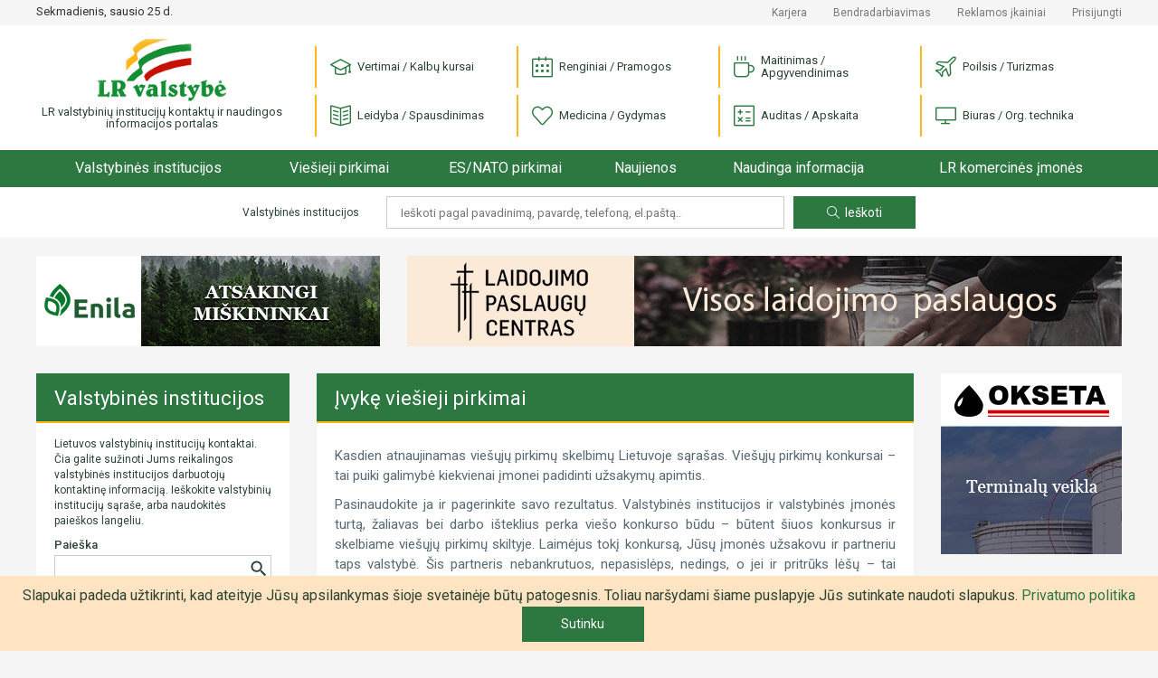

--- FILE ---
content_type: text/html; charset=UTF-8
request_url: https://www.lrvalstybe.lt/ivyke-viesieji-pirkimai?detail-search=1&buyer=Skem%C5%B3%20socialin%C4%97s%20globos%20namai%20
body_size: 8611
content:
<!doctype html>
<html lang="lt">
<head>
    <script async src="https://www.googletagmanager.com/gtag/js?id=G-5WXM9N8HB0"></script>
    <script>
    window.dataLayer = window.dataLayer || [];
    function gtag(){dataLayer.push(arguments);}
    gtag('js', new Date());

    gtag('config', 'G-5WXM9N8HB0');
    </script>

    <meta charset="utf-8">
    <meta name="viewport" content="width=device-width, initial-scale=1">
    <!-- CSRF Token -->
    <meta name="csrf-token" content="148QH2y1n3D476JTB7ut3YzLJd25f90ud0GyX0tK">

    <title>
                    Įvykę viešieji pirkimai |
        
        LR Valstybė
    </title>

    <link href="https://www.lrvalstybe.lt/css/app.css?v=1.04" rel="stylesheet">
    <link href="https://cdn.jsdelivr.net/npm/select2@4.1.0-rc.0/dist/css/select2.min.css" rel="stylesheet" />

    <script async src="https://pagead2.googlesyndication.com/pagead/js/adsbygoogle.js?client=ca-pub-1577569336476865" crossorigin="anonymous"></script>
    <style>
        .grecaptcha-badge {
            visibility: hidden;
        }
    </style>
<script src="https://www.google.com/recaptcha/api.js?render=6Ldlp8IUAAAAALiTKTc4uR_bKZ-XeHORGkGs2bjR&onload=captchavelCallback" defer></script>
<script>
// Start Recaptcha Script
window.captchavelCallback = function () {
    let site_key = "6Ldlp8IUAAAAALiTKTc4uR_bKZ-XeHORGkGs2bjR";
    if (site_key === '') {
        console.error("You haven't set your Site Key for reCAPTCHA v3. Get it on https://g.co/recaptcha/admin.");
        return;
    }
    Array.from(document.getElementsByTagName('form'))
        .filter((form) => form.dataset.recaptcha === 'true')
        .forEach((form) => {
            let action = form.action.includes('://') ? (new URL(form.action)).pathname : form.action;
            grecaptcha.execute(site_key, {
                action: action
                    .substring(action.indexOf('?'), action.length)
                    .replace(/[^A-z\/_]/gi, '')
            }).then((token) => {
                if (token) {
                    let child = document.createElement('input');
                    child.setAttribute('type', 'hidden');
                    child.setAttribute('name', '_recaptcha');
                    child.setAttribute('value', token);
                    form.appendChild(child);
                }
            });
        });
};
// End Recaptcha Script
</script>
</head>
<body oncontextmenu="return false" oncopy="return false" oncut="return false" >
<div id="app">
    <div class="header">

    <div class="header-top d-none d-lg-block">
        <div class="container">
            <div class="row">
                <div class="col-12 col-md-3 col-xl-3">
                    <div class="header-top__date">Sekmadienis, sausio 25 d.</div>
                </div>
                <div class="col-12 col-md-9 col-xl-9">
                    <div class="header-top__links">

                        <a href="https://www.lrvalstybe.lt/apie/karjera">Karjera</a>
                        <a href="https://www.lrvalstybe.lt/apie/bendradarbiavimas">Bendradarbiavimas</a>
                        <a href="https://www.lrvalstybe.lt/apie/reklama">Reklamos įkainiai</a>





                                                <a href="https://www.lrvalstybe.lt/prisijungti">Prisijungti</a>
                                            </div>
                </div>
            </div>
        </div>
    </div>

    <div class="header-bottom">
        <div class="container">
            <div class="row">
                <div class="col-6 col-md-3">
                    <a href="/" class="header-logo">
                        <img src="https://www.lrvalstybe.lt/img/lrvalstybe.gif" alt="LR valstybinių institucijų kontaktų ir naudingos
                            informacijos portalas">
                        <div class="header-logo__text">LR valstybinių institucijų kontaktų ir naudingos
                            informacijos portalas
                        </div>
                    </a>
                </div>
                <div class="col-6 col-md-9 text-right text-lg-left">
                    <div class="header-categories__trigger"><i class="icon-menu"></i></div>
                    <div class="header-categories">
                        <div class="header-categories__close d-lg-none"></div>
                                                    <div class="header-categories__item">
                                <a href="https://www.lrvalstybe.lt/paslaugos/vertimai"> <i
                                            class="icon icon--vertimai"></i> Vertimai / Kalbų kursai</a>
                            </div>
                                                    <div class="header-categories__item">
                                <a href="https://www.lrvalstybe.lt/paslaugos/pramogos"> <i
                                            class="icon icon--pramogos"></i> Renginiai / Pramogos</a>
                            </div>
                                                    <div class="header-categories__item">
                                <a href="https://www.lrvalstybe.lt/paslaugos/apgyvendinimas"> <i
                                            class="icon icon--apgyvendinimas"></i> Maitinimas / Apgyvendinimas</a>
                            </div>
                                                    <div class="header-categories__item">
                                <a href="https://www.lrvalstybe.lt/paslaugos/turizmas"> <i
                                            class="icon icon--turizmas"></i> Poilsis / Turizmas</a>
                            </div>
                                                    <div class="header-categories__item">
                                <a href="https://www.lrvalstybe.lt/paslaugos/leidyba"> <i
                                            class="icon icon--leidyba"></i> Leidyba / Spausdinimas</a>
                            </div>
                                                    <div class="header-categories__item">
                                <a href="https://www.lrvalstybe.lt/paslaugos/medicina"> <i
                                            class="icon icon--medicina"></i> Medicina / Gydymas</a>
                            </div>
                                                    <div class="header-categories__item">
                                <a href="https://www.lrvalstybe.lt/paslaugos/apskaita"> <i
                                            class="icon icon--apskaita"></i> Auditas / Apskaita</a>
                            </div>
                                                    <div class="header-categories__item">
                                <a href="https://www.lrvalstybe.lt/paslaugos/biuras"> <i
                                            class="icon icon--biuras"></i> Biuras / Org. technika</a>
                            </div>
                                                <div class="header-top__links d-lg-none">
                            <div><a href=https://www.lrvalstybe.lt/apie/kontaktai>Kontaktai</a></div>
                            <div><a href="https://www.lrvalstybe.lt/apie/karjera">Karjera</a></div>
                            <div><a href=https://www.lrvalstybe.lt/apie/bendradarbiavimas>Bendradarbiavimas</a></div>
                            <div><a href=https://www.lrvalstybe.lt/apie/reklama>Reklamos įkainiai</a></div>
                            
                            
                            
                            
                                                        <div><a href="https://www.lrvalstybe.lt/prisijungti">Prisijungti</a></div>
                                                    </div>
                    </div>
                </div>
            </div>
        </div>
    </div>

    <div class="header-menu__trigger d-lg-none">
        <div class="container">
            <a href="/">Pradžia</a>
            <span></span>
        </div>
    </div>
    <div class="header-menu">
        <div class="container">
            <div class="header-menu__wrap">
                <div class="header-menu__item header-menu__item--home">
                    <a href="/">Pradžia</a>
                </div>
                <div class="header-menu__item">
                    <a href="https://www.lrvalstybe.lt/valstybines-institucijos" class="">Valstybinės institucijos</a>
                </div>
                <div class="header-menu__item header-menu__item--dropdown">
                    <a href="https://www.lrvalstybe.lt/viesieji-pirkimai">Viešieji pirkimai</a>
                    <div class="header-menu__submenu">
                        <div class="header-menu__submenu-item">
                            <a href="https://www.lrvalstybe.lt/ivyke-viesieji-pirkimai">Įvykę viešieji pirkimai</a>
                        </div>
                    </div>
                </div>
                <div class="header-menu__item">
                    <a href="https://www.lrvalstybe.lt/es-nato-pirkimai">ES/NATO pirkimai</a>
                </div>
                <div class="header-menu__item">
                    <a href="https://www.lrvalstybe.lt/naujienos">Naujienos</a>
                </div>
                <div class="header-menu__item header-menu__item--dropdown">
                    <a href="/" class="disabled">Naudinga informacija</a>
                    <div class="header-menu__submenu">
                        <div class="header-menu__submenu-item">
                            <a href="https://www.lrvalstybe.lt/bankrotai">Bankrotai</a>
                        </div>
                        <div class="header-menu__submenu-item">
                            <a href="https://www.lrvalstybe.lt/varzytines">Varžytinės</a>
                        </div>
                        <div class="header-menu__submenu-item">
                            <a href="https://www.lrvalstybe.lt/aukcionai">Aukcionai</a>
                        </div>
                        <div class="header-menu__submenu-item">
                            <a href="https://www.lrvalstybe.lt/darbas-valstybes-tarnyboje">Darbas valstybės tarnyboje</a>
                        </div>
                        <div class="header-menu__submenu-item">
                            <a href="https://www.lrvalstybe.lt/naujausi-teises-aktai">Naujausi teisės aktai</a>
                        </div>
                        <div class="header-menu__submenu-item">
                            <a href="https://www.lrvalstybe.lt/istatymai">Įstatymai</a>
                        </div>
                    </div>
                </div>
                <div class="header-menu__item">
                    <a href="https://www.lrvalstybe.lt/komercines-imones">LR komercinės įmonės</a>
                </div>
            </div>
        </div>
    </div>

    <div class="header-search d-none d-md-block d-lg-block">
        <div class="container">
            <form action="https://www.lrvalstybe.lt" method="GET" class="text-center">
    <div class="header-search__text">Valstybinės institucijos</div>
    <input type="text" class="header-search__input" value="" name="query" placeholder="Ieškoti pagal pavadinimą, pavardę, telefoną, el.paštą..">
    <button type="submit" class="button-action header-search__submit"><i class="icon-magnifier"></i>Ieškoti</button>
</form>
        </div>
    </div>
</div>

    <main class="wrapper ">
        
        
            <div class="container">
        <div class="row">
            <div class="col-12">
                <div class="bnr d-none d-xl-block">
    <div class="row">
        <div class="col-12 col-xl-4">
            <div class="bnr-item">
                <banner-slider :bnr-collection='[{"layer":5,"priority":0,"banner":"https:\/\/lrvalstybe.lt\/storage\/12119\/enila_380x100.gif","url":"https:\/\/www.enila.lt","alt":"Enila, UAB","show_time":13},{"layer":5,"priority":0,"banner":"https:\/\/lrvalstybe.lt\/storage\/5199\/hiperionas_380x100.gif","url":"http:\/\/www.hiperionas.lt","alt":"Hiperionas, UAB","show_time":10}]' unique-class-name="bnr-top-narrow-carousel"></banner-slider>
            </div>
        </div>
        <div class="col-12 col-xl-8">
            <div class="bnr-item">
                <banner-slider :bnr-collection='[{"layer":5,"priority":0,"banner":"https:\/\/lrvalstybe.lt\/storage\/14692\/lpc_790x100-vln.gif","url":"https:\/\/laidojimocentras.lt","alt":"Laidojimo paslaug\u0173 centras, UAB","show_time":14},{"layer":5,"priority":0,"banner":"https:\/\/lrvalstybe.lt\/storage\/12327\/deluxe_790x100-%282%29.gif","url":"https:\/\/deluxebaldai.lt","alt":"Deluxe baldai, UAB","show_time":14}]' unique-class-name="bnr-top-carousel"></banner-slider>
            </div>
        </div>
    </div>

</div>

            </div>
            <div class="col-12 col-md-4 col-lg-4 col-xl-3 column-sidebar">
                <div class="card sidebar">
    <div class="card-header"><a class="card-header__link" href="https://www.lrvalstybe.lt/valstybines-institucijos">Valstybinės institucijos</a></div>
    <div class="card-content">
                    <div class="sidebar-text">
                Lietuvos valstybinių institucijų kontaktai. Čia galite sužinoti Jums reikalingos valstybinės institucijos darbuotojų kontaktinę informaciją. Ieškokite valstybinių institucijų sąraše, arba naudokitės paieškos langeliu.
            </div>
        
        <div class="sidebar-search">
            <form action="https://www.lrvalstybe.lt">
            <label for="search">Paieška</label>
        <div class="sidebar-search__field">
            <input name="query" id="search" type="text" class="form-control" value="">
            <button type="submit"></button>
        </div>
    </form>
        </div>

        <div class="sidebar-list">
                            <div class="sidebar-item">
                    <a href="https://www.lrvalstybe.lt/valstybines-institucijos/lietuvos-respublikos-prezidento-kanceliarija">Lietuvos Respublikos Prezidento kanceliarija</a>
                </div>
                            <div class="sidebar-item">
                    <a href="https://www.lrvalstybe.lt/valstybines-institucijos/lietuvos-respublikos-seimas">Lietuvos Respublikos Seimas</a>
                </div>
                            <div class="sidebar-item">
                    <a href="https://www.lrvalstybe.lt/valstybines-institucijos/institucijos-atskaitingos-seimui">Institucijos, atskaitingos Seimui</a>
                </div>
                            <div class="sidebar-item">
                    <a href="https://www.lrvalstybe.lt/valstybines-institucijos/lietuvos-respublikos-vyriausybe-1">Lietuvos Respublikos Vyriausybė</a>
                </div>
                            <div class="sidebar-item">
                    <a href="https://www.lrvalstybe.lt/valstybines-institucijos/institucijos-prie-lr-vyriausybes">Institucijos prie LR Vyriausybės</a>
                </div>
                            <div class="sidebar-item">
                    <a href="https://www.lrvalstybe.lt/valstybines-institucijos/ministerijos-ir-departamentai">Ministerijos ir departamentai</a>
                </div>
                            <div class="sidebar-item">
                    <a href="https://www.lrvalstybe.lt/apskritys">Apskritys</a>
                </div>
                            <div class="sidebar-item">
                    <a href="https://www.lrvalstybe.lt/savivaldybes">Savivaldybės</a>
                </div>
                            <div class="sidebar-item">
                    <a href="https://www.lrvalstybe.lt/valstybines-institucijos/advokatai">Advokatai</a>
                </div>
                            <div class="sidebar-item">
                    <a href="https://www.lrvalstybe.lt/valstybines-institucijos/antstoliai">Antstoliai</a>
                </div>
                            <div class="sidebar-item">
                    <a href="https://www.lrvalstybe.lt/valstybines-institucijos/notarai">Notarai</a>
                </div>
                            <div class="sidebar-item">
                    <a href="https://www.lrvalstybe.lt/valstybines-institucijos/prokuratura">Prokuratūra</a>
                </div>
                            <div class="sidebar-item">
                    <a href="https://www.lrvalstybe.lt/valstybines-institucijos/teismai">Teismai</a>
                </div>
                            <div class="sidebar-item">
                    <a href="https://www.lrvalstybe.lt/valstybines-institucijos/lietuvos-ambasados-uzsienyje">Lietuvos ambasados užsienyje</a>
                </div>
                            <div class="sidebar-item">
                    <a href="https://www.lrvalstybe.lt/valstybines-institucijos/lr-konsulines-atstovybes-uzsienyje">LR konsulinės atstovybės užsienyje</a>
                </div>
                            <div class="sidebar-item">
                    <a href="https://www.lrvalstybe.lt/valstybines-institucijos/lr-atstovybes-tarptautinese-organizacijose">LR atstovybės tarptautinėse organizacijose</a>
                </div>
                            <div class="sidebar-item">
                    <a href="https://www.lrvalstybe.lt/valstybines-institucijos/lr-garbes-konsulai">LR garbės konsulai</a>
                </div>
                            <div class="sidebar-item">
                    <a href="https://www.lrvalstybe.lt/valstybines-institucijos/uzsienio-saliu-ambasados-lietuvoje">Užsienio šalių ambasados Lietuvoje</a>
                </div>
                            <div class="sidebar-item">
                    <a href="https://www.lrvalstybe.lt/valstybines-institucijos/uzsienio-saliu-konsulatai-lietuvoje-106">Užsienio šalių konsulatai Lietuvoje</a>
                </div>
                            <div class="sidebar-item">
                    <a href="https://www.lrvalstybe.lt/valstybines-institucijos/tarptautiniu-organizaciju-atstovybes-lietuvai">Tarptautinių organizacijų atstovybės Lietuvai</a>
                </div>
                            <div class="sidebar-item">
                    <a href="https://www.lrvalstybe.lt/valstybines-institucijos/lietuvos-politines-partijos">Lietuvos politinės partijos</a>
                </div>
                            <div class="sidebar-item">
                    <a href="https://www.lrvalstybe.lt/valstybines-institucijos/asociacijos">Asociacijos</a>
                </div>
                            <div class="sidebar-item">
                    <a href="https://www.lrvalstybe.lt/valstybines-institucijos/centrai">Centrai</a>
                </div>
                            <div class="sidebar-item">
                    <a href="https://www.lrvalstybe.lt/valstybines-institucijos/draugijos">Draugijos</a>
                </div>
                            <div class="sidebar-item">
                    <a href="https://www.lrvalstybe.lt/valstybines-institucijos/federacijos">Federacijos</a>
                </div>
                            <div class="sidebar-item">
                    <a href="https://www.lrvalstybe.lt/valstybines-institucijos/fondai">Fondai</a>
                </div>
                            <div class="sidebar-item">
                    <a href="https://www.lrvalstybe.lt/valstybines-institucijos/klubai">Klubai</a>
                </div>
                            <div class="sidebar-item">
                    <a href="https://www.lrvalstybe.lt/valstybines-institucijos/profesines-sajungos">Profesinės sąjungos</a>
                </div>
                            <div class="sidebar-item">
                    <a href="https://www.lrvalstybe.lt/valstybines-institucijos/sajungos">Sąjungos</a>
                </div>
                            <div class="sidebar-item">
                    <a href="https://www.lrvalstybe.lt/valstybines-institucijos/kitos-organizacijos">Kitos organizacijos</a>
                </div>
                    </div>

        <div class="sidebar-list__trigger text-center d-md-none">
            <div class="button-more">Žiūrėti daugiau</div>
        </div>
    </div>
</div>


                <div class="bnr--sidebar d-none d-xl-block">
                    <div class="bnr">
    <div class="row">
            </div>
</div>

                </div>
            </div>
            <div class="col-12 col-md-8 col-lg-8 col-xl-7 column-content">
                
    <div class="card">
        <h1 class="card-header">Įvykę viešieji pirkimai</h1>
        <div class="card-content">
                            <div class="card-text">
                    <p align="center"><a target="_blank" rel="nofollow" href="http://www.stogastau.lt"></a></p><p style="text-align: justify; border: 0 solid var(--black);"><span style="border: 0 solid var(--black); background-color: var(--white); color: var(--black);">Kasdien atnaujinamas viešųjų pirkimų skelbimų Lietuvoje sąrašas. Viešųjų pirkimų konkursai – tai puiki galimybė kiekvienai įmonei padidinti užsakymų apimtis.&nbsp;</span><a target="_blank" rel="nofollow" href="http://www.stogastau.lt/" style="border: 0 solid var(--black);"><br style="border: 0 solid var(--black);"></a></p><p style="text-align: justify; border: 0 solid var(--black);">Pasinaudokite ja ir pagerinkite savo rezultatus. Valstybinės institucijos ir valstybinės įmonės turtą, žaliavas bei darbo išteklius perka viešo konkurso būdu – būtent šiuos konkursus ir skelbiame viešųjų pirkimų skiltyje. Laimėjus tokį konkursą, Jūsų įmonės užsakovu ir partneriu taps valstybė. Šis partneris nebankrutuos, nepasislėps, nedings, o jei ir pritrūks lėšų – tai laikinai. Todėl dalyvauti viešųjų pirkimų konkursuose tikrai verta. Norėdami nepraleisti Lietuvos viešųjų pirkimų konkursų, užsukite į LRvalstybe.lt – čia viešųjų pirkimų skelbimai atnaujinami kasdien.&nbsp;</p><p align="right"><a target="_blank" rel="nofollow" href="https://www.edrana.lt"><img src="/storage/content_files/fa5uY1uzVQZSa29mTKh7qRkEUOYgSkQfu9VrUNMr.png" style="background-color: var(--white); touch-action: none;" class="resizable"></a></p><p align="right"><br></p>
                </div>
            
            <div class="row mb30">
                <div class="col-12 col-md-6">
                    <a href="https://www.lrvalstybe.lt/viesieji-pirkimai"
                       class="button-action button-action--outline d-block"
                    >Viešieji pirkimai</a>
                </div>

                <div class="col-12 col-md-6">
                    <a href="https://www.lrvalstybe.lt/ivyke-viesieji-pirkimai"
                       class="button-action d-block"
                    >Įvykę viešieji pirkimai</a>
                </div>
            </div>

            <form action="https://www.lrvalstybe.lt/ivyke-viesieji-pirkimai">
    <div class="form-group">
        <label for="keyword">Raktažodis</label>
        <div class="button-group">
            <input type="text" name="query" id="keyword" class="form-control" value="">
            <div class="button-group__buttons">
                <button type="submit" class="button-action">Ieškoti</button>
            </div>
            <button class="button-action"
                    id="form-subscribe-trigger">Prenumeruoti</button>
        </div>
        <div class="form__trigger" id="form-search-trigger">Detali paieška</div>

    </div>
</form>

<div class="form-block" id="form-search" style="">
    <div class="form__close"></div>
    <form action="">
        <input type="hidden" name="detail-search" value="1">
        <div class="row">
            <div class="col-12">
                <div class="form-group">
                    <label for="title">Pavadinimas</label>
                    <input type="text" class="form-control"
                        name="short_title"
                        value="">
                </div>
            </div>
            <div class="col-12 col-md-6">
                <div class="form-group">
                    <label for="buyer">Pirkėjas</label>
                    <input type="text" class="form-control"
                           name="buyer"
                           value="Skemų socialinės globos namai">
                </div>
            </div>
            <div class="col-12 col-md-6">
                <div class="form-group">
                    <label for="buyer_code">Pirkėjo kodas</label>
                    <input type="text" class="form-control"
                           name="buyer_code"
                           value="">
                </div>
            </div>
            <div class="col-12 col-md-6">
                <div class="form-group">
                    <label for="seller">Tiekėjas</label>
                    <input type="text" class="form-control"
                           name="seller"
                           value="">
                </div>
            </div>
            <div class="col-12 col-md-6">
                <div class="form-group">
                    <label for="seller_code">Tiekėjo kodas</label>
                    <input type="text" class="form-control"
                           name="seller_code"
                           value="">
                </div>
            </div>
            <div class="col-12 col-md-6">
                <div class="form-group">
                    <label for="bvpz_code">Bendrojo viešųjų pirkimų žodyno kodas</label>
                    <input type="text" class="form-control"
                           value=""
                           name="bvpz_code">
                </div>
            </div>
            <div class="col-12 col-md-6">
                <div class="form-group">
                    <label for="contract_number">Pirkimo ID</label>
                    <input type="text" class="form-control"
                           name="contract_number"
                           value="">
                </div>
            </div>

            <div class="col-12 text-center">
                <button type="submit" class="button-action">Ieškoti</button>
                <a href="?" class="button-action">Išvalyti</a>
            </div>
        </div>
    </form>
</div>
            <div class="form-block" id="form-subscribe"
     style="display: none;"
>
    <div class="form__close"></div>
    <div class="form-block__heading">Gaukite įvykusius viešuosius pirkimus el.paštu</div>
    <form action="https://www.lrvalstybe.lt/prenumerata" method="post" data-recaptcha="true" onsubmit="subscribeWait()">
        <input type="hidden" name="_token" value="148QH2y1n3D476JTB7ut3YzLJd25f90ud0GyX0tK">        <input type="hidden" name="resource" value="Įvykę viešieji pirkimai">
        <div class="row">
            <div class="form-group col-12 col-md-6">
    <label for="company_name">Įmonės pavadinimas</label>
    <input type="text" class="form-control "
           name="company_name"
           value=""
           id="company_name">
    </div>

            <div class="form-group col-12 col-md-6">
    <label for="first_name">Vardas</label>
    <input type="text" class="form-control "
           name="first_name"
           value=""
           id="first_name">
    </div>

            <div class="form-group col-12 col-md-6">
    <label for="last_name">Pavardė</label>
    <input type="text" class="form-control "
           name="last_name"
           value=""
           id="last_name">
    </div>

            <div class="form-group col-12 col-md-6">
    <label for="email">El. paštas</label>
    <input type="email" class="form-control "
           name="email"
           value=""
           id="email">
    </div>

            <div class="form-group col-12 col-md-6">
    <label for="phone">Telefonas</label>
    <input type="text" class="form-control "
           name="phone"
           value=""
           id="phone">
    </div>

                            <div class="form-group col-12 col-md-6">
    <label for="areas_of_interest">Dominančios sritys (būtina)</label>
    <input type="text" class="form-control "
           name="areas_of_interest"
           value=""
           id="areas_of_interest">
    </div>
            
                <div class="col-12">
                    <p style="font-size: 12px">
                        Šis puslapis yra apsaugotas reCaptcha ir jam galioja Google
                        <a href="https://policies.google.com/privacy" target="_blank">Privatumo politika</a> ir
                        <a href="https://policies.google.com/terms" target="_blank">Paslaugų teikimo sąlygos</a>.
                    </p>
                </div>

            <div class="col-12 text-center">
                <button id="sub-button" type="submit" class="button-action">Prenumeruoti</button>
            </div>
        </div>
    </form>
</div>


            <div class="card-list">
                            </div>
            

        </div>
    </div>

           </div>
            <div class="col-12 col-lg-2 d-none d-xl-block column-banners">
                <div class="bnr">
    <div class="row">
                    <div class="col-6 col-md-12">
                <div class="bnr-item">
                    <banner-slider :bnr-collection='[{"layer":1,"priority":0,"banner":"https:\/\/lrvalstybe.lt\/storage\/12924\/okseta_200x200.gif","url":"http:\/\/www.okseta.lt","alt":"Okseta, UAB","show_time":20}]' unique-class-name="bnr-sidebar-right-0-carousel"></banner-slider>
                </div>
            </div>
                    <div class="col-6 col-md-12">
                <div class="bnr-item">
                    <banner-slider :bnr-collection='[{"layer":1,"priority":0,"banner":"https:\/\/lrvalstybe.lt\/storage\/14632\/dekra_200x200-2025.gif","url":"http:\/\/www.dekra-industrial.lt","alt":"DEKRA INDUSTRIAL, UAB","show_time":14}]' unique-class-name="bnr-sidebar-right-1-carousel"></banner-slider>
                </div>
            </div>
                    <div class="col-6 col-md-12">
                <div class="bnr-item">
                    <banner-slider :bnr-collection='[{"layer":1,"priority":0,"banner":"https:\/\/lrvalstybe.lt\/storage\/10402\/baltijosmarmuras_200x200.gif","url":"https:\/\/www.baltijosmarmuras.lt","alt":"Baltijos marmuras, UAB","show_time":12}]' unique-class-name="bnr-sidebar-right-2-carousel"></banner-slider>
                </div>
            </div>
                    <div class="col-6 col-md-12">
                <div class="bnr-item">
                    <banner-slider :bnr-collection='[{"layer":1,"priority":0,"banner":"https:\/\/lrvalstybe.lt\/storage\/14542\/sareme_200x200-2025.gif","url":"http:\/\/www.sareme.com","alt":"SAREME, UAB","show_time":17}]' unique-class-name="bnr-sidebar-right-3-carousel"></banner-slider>
                </div>
            </div>
                    <div class="col-6 col-md-12">
                <div class="bnr-item">
                    <banner-slider :bnr-collection='[{"layer":1,"priority":0,"banner":"https:\/\/lrvalstybe.lt\/storage\/15015\/monokopa_200x200-2025.gif","url":"http:\/\/www.monokopa.lt","alt":"Monokopa, UAB","show_time":13}]' unique-class-name="bnr-sidebar-right-4-carousel"></banner-slider>
                </div>
            </div>
                    <div class="col-6 col-md-12">
                <div class="bnr-item">
                    <banner-slider :bnr-collection='[{"layer":1,"priority":0,"banner":"https:\/\/lrvalstybe.lt\/storage\/3858\/cera_200x200.gif","url":"https:\/\/cera.lt\/","alt":"Cerame, UAB","show_time":14}]' unique-class-name="bnr-sidebar-right-5-carousel"></banner-slider>
                </div>
            </div>
            </div>
</div>

            </div>
        </div>

        
        <div class="row">
            <div class="col-12 d-none d-xl-block"><div class="bnr">
    <div class="bnr-item">
        <banner-slider :bnr-collection='[]' unique-class-name="bnr-bottom-carousel"></banner-slider>
    </div>
</div>
</div>
        </div>
    </div>
    </main>
    <div class="scroll-top"></div>

    <div class="footer">
    <div class="container">
        <div class="row">
            <div class="col-12 col-md-6 col-lg-4 align-self-center">
                <div class="footer-links">
                    <a href="https://www.lrvalstybe.lt/apie/kontaktai">Kontaktai</a>
                    <a href="https://www.lrvalstybe.lt/apie/privatumas">Privatumo politika</a>
                    <a href="https://www.lrvalstybe.lt/apie/naudojimasis">Portalo naudojimo taisyklės</a>
                    <a href="https://www.lrvalstybe.lt/apie/atsakomybe">Atsakomybės ribojimas</a>
                </div>
            </div>
            <div class="col-12 col-md-6 col-lg-4 align-self-center">
                <div class="footer-copyright">© 2026 LR Valstybė. Visos teisės saugomos.</div>
            </div>
            <div class="col-12 col-lg-4 align-self-center">
                <div class="footer-solution">
                    Sprendimas:
                    <a href="#" target="_blank" title="Western Investment"></a>
                </div>
            </div>
        </div>
        <div class="text-center">
            <script>
            _hey_lt_w = screen.width;
            _hey_lt_h = screen.height;
            _hey_lt_c = navigator.appName.indexOf("Microsoft") >= 0 ? screen.colorDepth : screen.pixelDepth;
            document.write("<a target='_blank' href='http://www.hey.lt/details.php?id=lrvalstybelt'><img width=88 height=31 border=0 src='//www.hey.lt/count.php?id=lrvalstybelt&width=" + _hey_lt_w + "&height=" + _hey_lt_h + "&color=" + _hey_lt_c + "&referer=" + escape(document.referrer) + "' alt='Hey.lt - Nemokamas lankytojų skaitliukas'><\/a>");
            </script>
            <noscript>
                <a target="_blank" href="http://www.hey.lt/details.php?id=lrvalstybelt">
                    <img width=88 height=31 border=0 src="//www.hey.lt/count.php?id=lrvalstybelt"
                         alt="Hey.lt - Nemokamas lankytojų skaitliukas">
                </a>
            </noscript>
        </div>
    </div>
</div>
</div>

<!-- Scripts -->
<script type="text/javascript" src="/js/app.js?id=82781e5e54f149ca4cf7"></script>
<script src="https://cdn.jsdelivr.net/npm/select2@4.1.0-rc.0/dist/js/select2.min.js"></script>

<div class="js-cookie-consent cookie-consent">

    <span class="cookie-consent__message">
        Slapukai padeda užtikrinti, kad ateityje Jūsų apsilankymas šioje svetainėje būtų patogesnis. Toliau naršydami šiame puslapyje Jūs sutinkate naudoti slapukus.
    </span>

    <a href="https://www.lrvalstybe.lt/apie/privatumas">Privatumo politika</a>

    <button class="js-cookie-consent-agree cookie-consent__agree">
        Sutinku
    </button>

</div>

    <script>

        window.laravelCookieConsent = (function () {

            const COOKIE_VALUE = 1;
            const COOKIE_DOMAIN = 'www.lrvalstybe.lt';

            function consentWithCookies() {
                setCookie('laravel_cookie_consent', COOKIE_VALUE, 7300);
                hideCookieDialog();
            }

            function cookieExists(name) {
                return (document.cookie.split('; ').indexOf(name + '=' + COOKIE_VALUE) !== -1);
            }

            function hideCookieDialog() {
                const dialogs = document.getElementsByClassName('js-cookie-consent');

                for (let i = 0; i < dialogs.length; ++i) {
                    dialogs[i].style.display = 'none';
                }
            }

            function setCookie(name, value, expirationInDays) {
                const date = new Date();
                date.setTime(date.getTime() + (expirationInDays * 24 * 60 * 60 * 1000));
                document.cookie = name + '=' + value
                    + ';expires=' + date.toUTCString()
                    + ';domain=' + COOKIE_DOMAIN
                    + ';path=/';
            }

            if (cookieExists('laravel_cookie_consent')) {
                hideCookieDialog();
            }

            const buttons = document.getElementsByClassName('js-cookie-consent-agree');

            for (let i = 0; i < buttons.length; ++i) {
                buttons[i].addEventListener('click', consentWithCookies);
            }

            return {
                consentWithCookies: consentWithCookies,
                hideCookieDialog: hideCookieDialog
            };
        })();
    </script>

<div id="popover-container">
    <div class="popover-window">
        <div class="popover-dialog">
            <div class="popover-body">
                <div class="popover-body-message">Svetainė yra atnaujinama. Galimi smulkūs nesklandumai.</div>
                <div class="clearfix"></div>
            </div>

            <div class="popover-footer">
                <button id="btn-submit" class="btn btn-primary">SUPRATAU!</button>
                <div class="clearfix"></div>
            </div>
        </div>
    </div>
</div>
    <script>
    function subscribeWait () {
        let button = document.getElementById('sub-button')
        button.innerHTML = "Kraunasi..."
        button.disabled = true
    }
    </script>
</body>
</html>


--- FILE ---
content_type: text/html; charset=utf-8
request_url: https://www.google.com/recaptcha/api2/anchor?ar=1&k=6Ldlp8IUAAAAALiTKTc4uR_bKZ-XeHORGkGs2bjR&co=aHR0cHM6Ly93d3cubHJ2YWxzdHliZS5sdDo0NDM.&hl=en&v=PoyoqOPhxBO7pBk68S4YbpHZ&size=invisible&anchor-ms=20000&execute-ms=30000&cb=lx1ld6pop0pj
body_size: 48674
content:
<!DOCTYPE HTML><html dir="ltr" lang="en"><head><meta http-equiv="Content-Type" content="text/html; charset=UTF-8">
<meta http-equiv="X-UA-Compatible" content="IE=edge">
<title>reCAPTCHA</title>
<style type="text/css">
/* cyrillic-ext */
@font-face {
  font-family: 'Roboto';
  font-style: normal;
  font-weight: 400;
  font-stretch: 100%;
  src: url(//fonts.gstatic.com/s/roboto/v48/KFO7CnqEu92Fr1ME7kSn66aGLdTylUAMa3GUBHMdazTgWw.woff2) format('woff2');
  unicode-range: U+0460-052F, U+1C80-1C8A, U+20B4, U+2DE0-2DFF, U+A640-A69F, U+FE2E-FE2F;
}
/* cyrillic */
@font-face {
  font-family: 'Roboto';
  font-style: normal;
  font-weight: 400;
  font-stretch: 100%;
  src: url(//fonts.gstatic.com/s/roboto/v48/KFO7CnqEu92Fr1ME7kSn66aGLdTylUAMa3iUBHMdazTgWw.woff2) format('woff2');
  unicode-range: U+0301, U+0400-045F, U+0490-0491, U+04B0-04B1, U+2116;
}
/* greek-ext */
@font-face {
  font-family: 'Roboto';
  font-style: normal;
  font-weight: 400;
  font-stretch: 100%;
  src: url(//fonts.gstatic.com/s/roboto/v48/KFO7CnqEu92Fr1ME7kSn66aGLdTylUAMa3CUBHMdazTgWw.woff2) format('woff2');
  unicode-range: U+1F00-1FFF;
}
/* greek */
@font-face {
  font-family: 'Roboto';
  font-style: normal;
  font-weight: 400;
  font-stretch: 100%;
  src: url(//fonts.gstatic.com/s/roboto/v48/KFO7CnqEu92Fr1ME7kSn66aGLdTylUAMa3-UBHMdazTgWw.woff2) format('woff2');
  unicode-range: U+0370-0377, U+037A-037F, U+0384-038A, U+038C, U+038E-03A1, U+03A3-03FF;
}
/* math */
@font-face {
  font-family: 'Roboto';
  font-style: normal;
  font-weight: 400;
  font-stretch: 100%;
  src: url(//fonts.gstatic.com/s/roboto/v48/KFO7CnqEu92Fr1ME7kSn66aGLdTylUAMawCUBHMdazTgWw.woff2) format('woff2');
  unicode-range: U+0302-0303, U+0305, U+0307-0308, U+0310, U+0312, U+0315, U+031A, U+0326-0327, U+032C, U+032F-0330, U+0332-0333, U+0338, U+033A, U+0346, U+034D, U+0391-03A1, U+03A3-03A9, U+03B1-03C9, U+03D1, U+03D5-03D6, U+03F0-03F1, U+03F4-03F5, U+2016-2017, U+2034-2038, U+203C, U+2040, U+2043, U+2047, U+2050, U+2057, U+205F, U+2070-2071, U+2074-208E, U+2090-209C, U+20D0-20DC, U+20E1, U+20E5-20EF, U+2100-2112, U+2114-2115, U+2117-2121, U+2123-214F, U+2190, U+2192, U+2194-21AE, U+21B0-21E5, U+21F1-21F2, U+21F4-2211, U+2213-2214, U+2216-22FF, U+2308-230B, U+2310, U+2319, U+231C-2321, U+2336-237A, U+237C, U+2395, U+239B-23B7, U+23D0, U+23DC-23E1, U+2474-2475, U+25AF, U+25B3, U+25B7, U+25BD, U+25C1, U+25CA, U+25CC, U+25FB, U+266D-266F, U+27C0-27FF, U+2900-2AFF, U+2B0E-2B11, U+2B30-2B4C, U+2BFE, U+3030, U+FF5B, U+FF5D, U+1D400-1D7FF, U+1EE00-1EEFF;
}
/* symbols */
@font-face {
  font-family: 'Roboto';
  font-style: normal;
  font-weight: 400;
  font-stretch: 100%;
  src: url(//fonts.gstatic.com/s/roboto/v48/KFO7CnqEu92Fr1ME7kSn66aGLdTylUAMaxKUBHMdazTgWw.woff2) format('woff2');
  unicode-range: U+0001-000C, U+000E-001F, U+007F-009F, U+20DD-20E0, U+20E2-20E4, U+2150-218F, U+2190, U+2192, U+2194-2199, U+21AF, U+21E6-21F0, U+21F3, U+2218-2219, U+2299, U+22C4-22C6, U+2300-243F, U+2440-244A, U+2460-24FF, U+25A0-27BF, U+2800-28FF, U+2921-2922, U+2981, U+29BF, U+29EB, U+2B00-2BFF, U+4DC0-4DFF, U+FFF9-FFFB, U+10140-1018E, U+10190-1019C, U+101A0, U+101D0-101FD, U+102E0-102FB, U+10E60-10E7E, U+1D2C0-1D2D3, U+1D2E0-1D37F, U+1F000-1F0FF, U+1F100-1F1AD, U+1F1E6-1F1FF, U+1F30D-1F30F, U+1F315, U+1F31C, U+1F31E, U+1F320-1F32C, U+1F336, U+1F378, U+1F37D, U+1F382, U+1F393-1F39F, U+1F3A7-1F3A8, U+1F3AC-1F3AF, U+1F3C2, U+1F3C4-1F3C6, U+1F3CA-1F3CE, U+1F3D4-1F3E0, U+1F3ED, U+1F3F1-1F3F3, U+1F3F5-1F3F7, U+1F408, U+1F415, U+1F41F, U+1F426, U+1F43F, U+1F441-1F442, U+1F444, U+1F446-1F449, U+1F44C-1F44E, U+1F453, U+1F46A, U+1F47D, U+1F4A3, U+1F4B0, U+1F4B3, U+1F4B9, U+1F4BB, U+1F4BF, U+1F4C8-1F4CB, U+1F4D6, U+1F4DA, U+1F4DF, U+1F4E3-1F4E6, U+1F4EA-1F4ED, U+1F4F7, U+1F4F9-1F4FB, U+1F4FD-1F4FE, U+1F503, U+1F507-1F50B, U+1F50D, U+1F512-1F513, U+1F53E-1F54A, U+1F54F-1F5FA, U+1F610, U+1F650-1F67F, U+1F687, U+1F68D, U+1F691, U+1F694, U+1F698, U+1F6AD, U+1F6B2, U+1F6B9-1F6BA, U+1F6BC, U+1F6C6-1F6CF, U+1F6D3-1F6D7, U+1F6E0-1F6EA, U+1F6F0-1F6F3, U+1F6F7-1F6FC, U+1F700-1F7FF, U+1F800-1F80B, U+1F810-1F847, U+1F850-1F859, U+1F860-1F887, U+1F890-1F8AD, U+1F8B0-1F8BB, U+1F8C0-1F8C1, U+1F900-1F90B, U+1F93B, U+1F946, U+1F984, U+1F996, U+1F9E9, U+1FA00-1FA6F, U+1FA70-1FA7C, U+1FA80-1FA89, U+1FA8F-1FAC6, U+1FACE-1FADC, U+1FADF-1FAE9, U+1FAF0-1FAF8, U+1FB00-1FBFF;
}
/* vietnamese */
@font-face {
  font-family: 'Roboto';
  font-style: normal;
  font-weight: 400;
  font-stretch: 100%;
  src: url(//fonts.gstatic.com/s/roboto/v48/KFO7CnqEu92Fr1ME7kSn66aGLdTylUAMa3OUBHMdazTgWw.woff2) format('woff2');
  unicode-range: U+0102-0103, U+0110-0111, U+0128-0129, U+0168-0169, U+01A0-01A1, U+01AF-01B0, U+0300-0301, U+0303-0304, U+0308-0309, U+0323, U+0329, U+1EA0-1EF9, U+20AB;
}
/* latin-ext */
@font-face {
  font-family: 'Roboto';
  font-style: normal;
  font-weight: 400;
  font-stretch: 100%;
  src: url(//fonts.gstatic.com/s/roboto/v48/KFO7CnqEu92Fr1ME7kSn66aGLdTylUAMa3KUBHMdazTgWw.woff2) format('woff2');
  unicode-range: U+0100-02BA, U+02BD-02C5, U+02C7-02CC, U+02CE-02D7, U+02DD-02FF, U+0304, U+0308, U+0329, U+1D00-1DBF, U+1E00-1E9F, U+1EF2-1EFF, U+2020, U+20A0-20AB, U+20AD-20C0, U+2113, U+2C60-2C7F, U+A720-A7FF;
}
/* latin */
@font-face {
  font-family: 'Roboto';
  font-style: normal;
  font-weight: 400;
  font-stretch: 100%;
  src: url(//fonts.gstatic.com/s/roboto/v48/KFO7CnqEu92Fr1ME7kSn66aGLdTylUAMa3yUBHMdazQ.woff2) format('woff2');
  unicode-range: U+0000-00FF, U+0131, U+0152-0153, U+02BB-02BC, U+02C6, U+02DA, U+02DC, U+0304, U+0308, U+0329, U+2000-206F, U+20AC, U+2122, U+2191, U+2193, U+2212, U+2215, U+FEFF, U+FFFD;
}
/* cyrillic-ext */
@font-face {
  font-family: 'Roboto';
  font-style: normal;
  font-weight: 500;
  font-stretch: 100%;
  src: url(//fonts.gstatic.com/s/roboto/v48/KFO7CnqEu92Fr1ME7kSn66aGLdTylUAMa3GUBHMdazTgWw.woff2) format('woff2');
  unicode-range: U+0460-052F, U+1C80-1C8A, U+20B4, U+2DE0-2DFF, U+A640-A69F, U+FE2E-FE2F;
}
/* cyrillic */
@font-face {
  font-family: 'Roboto';
  font-style: normal;
  font-weight: 500;
  font-stretch: 100%;
  src: url(//fonts.gstatic.com/s/roboto/v48/KFO7CnqEu92Fr1ME7kSn66aGLdTylUAMa3iUBHMdazTgWw.woff2) format('woff2');
  unicode-range: U+0301, U+0400-045F, U+0490-0491, U+04B0-04B1, U+2116;
}
/* greek-ext */
@font-face {
  font-family: 'Roboto';
  font-style: normal;
  font-weight: 500;
  font-stretch: 100%;
  src: url(//fonts.gstatic.com/s/roboto/v48/KFO7CnqEu92Fr1ME7kSn66aGLdTylUAMa3CUBHMdazTgWw.woff2) format('woff2');
  unicode-range: U+1F00-1FFF;
}
/* greek */
@font-face {
  font-family: 'Roboto';
  font-style: normal;
  font-weight: 500;
  font-stretch: 100%;
  src: url(//fonts.gstatic.com/s/roboto/v48/KFO7CnqEu92Fr1ME7kSn66aGLdTylUAMa3-UBHMdazTgWw.woff2) format('woff2');
  unicode-range: U+0370-0377, U+037A-037F, U+0384-038A, U+038C, U+038E-03A1, U+03A3-03FF;
}
/* math */
@font-face {
  font-family: 'Roboto';
  font-style: normal;
  font-weight: 500;
  font-stretch: 100%;
  src: url(//fonts.gstatic.com/s/roboto/v48/KFO7CnqEu92Fr1ME7kSn66aGLdTylUAMawCUBHMdazTgWw.woff2) format('woff2');
  unicode-range: U+0302-0303, U+0305, U+0307-0308, U+0310, U+0312, U+0315, U+031A, U+0326-0327, U+032C, U+032F-0330, U+0332-0333, U+0338, U+033A, U+0346, U+034D, U+0391-03A1, U+03A3-03A9, U+03B1-03C9, U+03D1, U+03D5-03D6, U+03F0-03F1, U+03F4-03F5, U+2016-2017, U+2034-2038, U+203C, U+2040, U+2043, U+2047, U+2050, U+2057, U+205F, U+2070-2071, U+2074-208E, U+2090-209C, U+20D0-20DC, U+20E1, U+20E5-20EF, U+2100-2112, U+2114-2115, U+2117-2121, U+2123-214F, U+2190, U+2192, U+2194-21AE, U+21B0-21E5, U+21F1-21F2, U+21F4-2211, U+2213-2214, U+2216-22FF, U+2308-230B, U+2310, U+2319, U+231C-2321, U+2336-237A, U+237C, U+2395, U+239B-23B7, U+23D0, U+23DC-23E1, U+2474-2475, U+25AF, U+25B3, U+25B7, U+25BD, U+25C1, U+25CA, U+25CC, U+25FB, U+266D-266F, U+27C0-27FF, U+2900-2AFF, U+2B0E-2B11, U+2B30-2B4C, U+2BFE, U+3030, U+FF5B, U+FF5D, U+1D400-1D7FF, U+1EE00-1EEFF;
}
/* symbols */
@font-face {
  font-family: 'Roboto';
  font-style: normal;
  font-weight: 500;
  font-stretch: 100%;
  src: url(//fonts.gstatic.com/s/roboto/v48/KFO7CnqEu92Fr1ME7kSn66aGLdTylUAMaxKUBHMdazTgWw.woff2) format('woff2');
  unicode-range: U+0001-000C, U+000E-001F, U+007F-009F, U+20DD-20E0, U+20E2-20E4, U+2150-218F, U+2190, U+2192, U+2194-2199, U+21AF, U+21E6-21F0, U+21F3, U+2218-2219, U+2299, U+22C4-22C6, U+2300-243F, U+2440-244A, U+2460-24FF, U+25A0-27BF, U+2800-28FF, U+2921-2922, U+2981, U+29BF, U+29EB, U+2B00-2BFF, U+4DC0-4DFF, U+FFF9-FFFB, U+10140-1018E, U+10190-1019C, U+101A0, U+101D0-101FD, U+102E0-102FB, U+10E60-10E7E, U+1D2C0-1D2D3, U+1D2E0-1D37F, U+1F000-1F0FF, U+1F100-1F1AD, U+1F1E6-1F1FF, U+1F30D-1F30F, U+1F315, U+1F31C, U+1F31E, U+1F320-1F32C, U+1F336, U+1F378, U+1F37D, U+1F382, U+1F393-1F39F, U+1F3A7-1F3A8, U+1F3AC-1F3AF, U+1F3C2, U+1F3C4-1F3C6, U+1F3CA-1F3CE, U+1F3D4-1F3E0, U+1F3ED, U+1F3F1-1F3F3, U+1F3F5-1F3F7, U+1F408, U+1F415, U+1F41F, U+1F426, U+1F43F, U+1F441-1F442, U+1F444, U+1F446-1F449, U+1F44C-1F44E, U+1F453, U+1F46A, U+1F47D, U+1F4A3, U+1F4B0, U+1F4B3, U+1F4B9, U+1F4BB, U+1F4BF, U+1F4C8-1F4CB, U+1F4D6, U+1F4DA, U+1F4DF, U+1F4E3-1F4E6, U+1F4EA-1F4ED, U+1F4F7, U+1F4F9-1F4FB, U+1F4FD-1F4FE, U+1F503, U+1F507-1F50B, U+1F50D, U+1F512-1F513, U+1F53E-1F54A, U+1F54F-1F5FA, U+1F610, U+1F650-1F67F, U+1F687, U+1F68D, U+1F691, U+1F694, U+1F698, U+1F6AD, U+1F6B2, U+1F6B9-1F6BA, U+1F6BC, U+1F6C6-1F6CF, U+1F6D3-1F6D7, U+1F6E0-1F6EA, U+1F6F0-1F6F3, U+1F6F7-1F6FC, U+1F700-1F7FF, U+1F800-1F80B, U+1F810-1F847, U+1F850-1F859, U+1F860-1F887, U+1F890-1F8AD, U+1F8B0-1F8BB, U+1F8C0-1F8C1, U+1F900-1F90B, U+1F93B, U+1F946, U+1F984, U+1F996, U+1F9E9, U+1FA00-1FA6F, U+1FA70-1FA7C, U+1FA80-1FA89, U+1FA8F-1FAC6, U+1FACE-1FADC, U+1FADF-1FAE9, U+1FAF0-1FAF8, U+1FB00-1FBFF;
}
/* vietnamese */
@font-face {
  font-family: 'Roboto';
  font-style: normal;
  font-weight: 500;
  font-stretch: 100%;
  src: url(//fonts.gstatic.com/s/roboto/v48/KFO7CnqEu92Fr1ME7kSn66aGLdTylUAMa3OUBHMdazTgWw.woff2) format('woff2');
  unicode-range: U+0102-0103, U+0110-0111, U+0128-0129, U+0168-0169, U+01A0-01A1, U+01AF-01B0, U+0300-0301, U+0303-0304, U+0308-0309, U+0323, U+0329, U+1EA0-1EF9, U+20AB;
}
/* latin-ext */
@font-face {
  font-family: 'Roboto';
  font-style: normal;
  font-weight: 500;
  font-stretch: 100%;
  src: url(//fonts.gstatic.com/s/roboto/v48/KFO7CnqEu92Fr1ME7kSn66aGLdTylUAMa3KUBHMdazTgWw.woff2) format('woff2');
  unicode-range: U+0100-02BA, U+02BD-02C5, U+02C7-02CC, U+02CE-02D7, U+02DD-02FF, U+0304, U+0308, U+0329, U+1D00-1DBF, U+1E00-1E9F, U+1EF2-1EFF, U+2020, U+20A0-20AB, U+20AD-20C0, U+2113, U+2C60-2C7F, U+A720-A7FF;
}
/* latin */
@font-face {
  font-family: 'Roboto';
  font-style: normal;
  font-weight: 500;
  font-stretch: 100%;
  src: url(//fonts.gstatic.com/s/roboto/v48/KFO7CnqEu92Fr1ME7kSn66aGLdTylUAMa3yUBHMdazQ.woff2) format('woff2');
  unicode-range: U+0000-00FF, U+0131, U+0152-0153, U+02BB-02BC, U+02C6, U+02DA, U+02DC, U+0304, U+0308, U+0329, U+2000-206F, U+20AC, U+2122, U+2191, U+2193, U+2212, U+2215, U+FEFF, U+FFFD;
}
/* cyrillic-ext */
@font-face {
  font-family: 'Roboto';
  font-style: normal;
  font-weight: 900;
  font-stretch: 100%;
  src: url(//fonts.gstatic.com/s/roboto/v48/KFO7CnqEu92Fr1ME7kSn66aGLdTylUAMa3GUBHMdazTgWw.woff2) format('woff2');
  unicode-range: U+0460-052F, U+1C80-1C8A, U+20B4, U+2DE0-2DFF, U+A640-A69F, U+FE2E-FE2F;
}
/* cyrillic */
@font-face {
  font-family: 'Roboto';
  font-style: normal;
  font-weight: 900;
  font-stretch: 100%;
  src: url(//fonts.gstatic.com/s/roboto/v48/KFO7CnqEu92Fr1ME7kSn66aGLdTylUAMa3iUBHMdazTgWw.woff2) format('woff2');
  unicode-range: U+0301, U+0400-045F, U+0490-0491, U+04B0-04B1, U+2116;
}
/* greek-ext */
@font-face {
  font-family: 'Roboto';
  font-style: normal;
  font-weight: 900;
  font-stretch: 100%;
  src: url(//fonts.gstatic.com/s/roboto/v48/KFO7CnqEu92Fr1ME7kSn66aGLdTylUAMa3CUBHMdazTgWw.woff2) format('woff2');
  unicode-range: U+1F00-1FFF;
}
/* greek */
@font-face {
  font-family: 'Roboto';
  font-style: normal;
  font-weight: 900;
  font-stretch: 100%;
  src: url(//fonts.gstatic.com/s/roboto/v48/KFO7CnqEu92Fr1ME7kSn66aGLdTylUAMa3-UBHMdazTgWw.woff2) format('woff2');
  unicode-range: U+0370-0377, U+037A-037F, U+0384-038A, U+038C, U+038E-03A1, U+03A3-03FF;
}
/* math */
@font-face {
  font-family: 'Roboto';
  font-style: normal;
  font-weight: 900;
  font-stretch: 100%;
  src: url(//fonts.gstatic.com/s/roboto/v48/KFO7CnqEu92Fr1ME7kSn66aGLdTylUAMawCUBHMdazTgWw.woff2) format('woff2');
  unicode-range: U+0302-0303, U+0305, U+0307-0308, U+0310, U+0312, U+0315, U+031A, U+0326-0327, U+032C, U+032F-0330, U+0332-0333, U+0338, U+033A, U+0346, U+034D, U+0391-03A1, U+03A3-03A9, U+03B1-03C9, U+03D1, U+03D5-03D6, U+03F0-03F1, U+03F4-03F5, U+2016-2017, U+2034-2038, U+203C, U+2040, U+2043, U+2047, U+2050, U+2057, U+205F, U+2070-2071, U+2074-208E, U+2090-209C, U+20D0-20DC, U+20E1, U+20E5-20EF, U+2100-2112, U+2114-2115, U+2117-2121, U+2123-214F, U+2190, U+2192, U+2194-21AE, U+21B0-21E5, U+21F1-21F2, U+21F4-2211, U+2213-2214, U+2216-22FF, U+2308-230B, U+2310, U+2319, U+231C-2321, U+2336-237A, U+237C, U+2395, U+239B-23B7, U+23D0, U+23DC-23E1, U+2474-2475, U+25AF, U+25B3, U+25B7, U+25BD, U+25C1, U+25CA, U+25CC, U+25FB, U+266D-266F, U+27C0-27FF, U+2900-2AFF, U+2B0E-2B11, U+2B30-2B4C, U+2BFE, U+3030, U+FF5B, U+FF5D, U+1D400-1D7FF, U+1EE00-1EEFF;
}
/* symbols */
@font-face {
  font-family: 'Roboto';
  font-style: normal;
  font-weight: 900;
  font-stretch: 100%;
  src: url(//fonts.gstatic.com/s/roboto/v48/KFO7CnqEu92Fr1ME7kSn66aGLdTylUAMaxKUBHMdazTgWw.woff2) format('woff2');
  unicode-range: U+0001-000C, U+000E-001F, U+007F-009F, U+20DD-20E0, U+20E2-20E4, U+2150-218F, U+2190, U+2192, U+2194-2199, U+21AF, U+21E6-21F0, U+21F3, U+2218-2219, U+2299, U+22C4-22C6, U+2300-243F, U+2440-244A, U+2460-24FF, U+25A0-27BF, U+2800-28FF, U+2921-2922, U+2981, U+29BF, U+29EB, U+2B00-2BFF, U+4DC0-4DFF, U+FFF9-FFFB, U+10140-1018E, U+10190-1019C, U+101A0, U+101D0-101FD, U+102E0-102FB, U+10E60-10E7E, U+1D2C0-1D2D3, U+1D2E0-1D37F, U+1F000-1F0FF, U+1F100-1F1AD, U+1F1E6-1F1FF, U+1F30D-1F30F, U+1F315, U+1F31C, U+1F31E, U+1F320-1F32C, U+1F336, U+1F378, U+1F37D, U+1F382, U+1F393-1F39F, U+1F3A7-1F3A8, U+1F3AC-1F3AF, U+1F3C2, U+1F3C4-1F3C6, U+1F3CA-1F3CE, U+1F3D4-1F3E0, U+1F3ED, U+1F3F1-1F3F3, U+1F3F5-1F3F7, U+1F408, U+1F415, U+1F41F, U+1F426, U+1F43F, U+1F441-1F442, U+1F444, U+1F446-1F449, U+1F44C-1F44E, U+1F453, U+1F46A, U+1F47D, U+1F4A3, U+1F4B0, U+1F4B3, U+1F4B9, U+1F4BB, U+1F4BF, U+1F4C8-1F4CB, U+1F4D6, U+1F4DA, U+1F4DF, U+1F4E3-1F4E6, U+1F4EA-1F4ED, U+1F4F7, U+1F4F9-1F4FB, U+1F4FD-1F4FE, U+1F503, U+1F507-1F50B, U+1F50D, U+1F512-1F513, U+1F53E-1F54A, U+1F54F-1F5FA, U+1F610, U+1F650-1F67F, U+1F687, U+1F68D, U+1F691, U+1F694, U+1F698, U+1F6AD, U+1F6B2, U+1F6B9-1F6BA, U+1F6BC, U+1F6C6-1F6CF, U+1F6D3-1F6D7, U+1F6E0-1F6EA, U+1F6F0-1F6F3, U+1F6F7-1F6FC, U+1F700-1F7FF, U+1F800-1F80B, U+1F810-1F847, U+1F850-1F859, U+1F860-1F887, U+1F890-1F8AD, U+1F8B0-1F8BB, U+1F8C0-1F8C1, U+1F900-1F90B, U+1F93B, U+1F946, U+1F984, U+1F996, U+1F9E9, U+1FA00-1FA6F, U+1FA70-1FA7C, U+1FA80-1FA89, U+1FA8F-1FAC6, U+1FACE-1FADC, U+1FADF-1FAE9, U+1FAF0-1FAF8, U+1FB00-1FBFF;
}
/* vietnamese */
@font-face {
  font-family: 'Roboto';
  font-style: normal;
  font-weight: 900;
  font-stretch: 100%;
  src: url(//fonts.gstatic.com/s/roboto/v48/KFO7CnqEu92Fr1ME7kSn66aGLdTylUAMa3OUBHMdazTgWw.woff2) format('woff2');
  unicode-range: U+0102-0103, U+0110-0111, U+0128-0129, U+0168-0169, U+01A0-01A1, U+01AF-01B0, U+0300-0301, U+0303-0304, U+0308-0309, U+0323, U+0329, U+1EA0-1EF9, U+20AB;
}
/* latin-ext */
@font-face {
  font-family: 'Roboto';
  font-style: normal;
  font-weight: 900;
  font-stretch: 100%;
  src: url(//fonts.gstatic.com/s/roboto/v48/KFO7CnqEu92Fr1ME7kSn66aGLdTylUAMa3KUBHMdazTgWw.woff2) format('woff2');
  unicode-range: U+0100-02BA, U+02BD-02C5, U+02C7-02CC, U+02CE-02D7, U+02DD-02FF, U+0304, U+0308, U+0329, U+1D00-1DBF, U+1E00-1E9F, U+1EF2-1EFF, U+2020, U+20A0-20AB, U+20AD-20C0, U+2113, U+2C60-2C7F, U+A720-A7FF;
}
/* latin */
@font-face {
  font-family: 'Roboto';
  font-style: normal;
  font-weight: 900;
  font-stretch: 100%;
  src: url(//fonts.gstatic.com/s/roboto/v48/KFO7CnqEu92Fr1ME7kSn66aGLdTylUAMa3yUBHMdazQ.woff2) format('woff2');
  unicode-range: U+0000-00FF, U+0131, U+0152-0153, U+02BB-02BC, U+02C6, U+02DA, U+02DC, U+0304, U+0308, U+0329, U+2000-206F, U+20AC, U+2122, U+2191, U+2193, U+2212, U+2215, U+FEFF, U+FFFD;
}

</style>
<link rel="stylesheet" type="text/css" href="https://www.gstatic.com/recaptcha/releases/PoyoqOPhxBO7pBk68S4YbpHZ/styles__ltr.css">
<script nonce="JmxtfM8fxcNc0ra1Wu-aHA" type="text/javascript">window['__recaptcha_api'] = 'https://www.google.com/recaptcha/api2/';</script>
<script type="text/javascript" src="https://www.gstatic.com/recaptcha/releases/PoyoqOPhxBO7pBk68S4YbpHZ/recaptcha__en.js" nonce="JmxtfM8fxcNc0ra1Wu-aHA">
      
    </script></head>
<body><div id="rc-anchor-alert" class="rc-anchor-alert"></div>
<input type="hidden" id="recaptcha-token" value="[base64]">
<script type="text/javascript" nonce="JmxtfM8fxcNc0ra1Wu-aHA">
      recaptcha.anchor.Main.init("[\x22ainput\x22,[\x22bgdata\x22,\x22\x22,\[base64]/[base64]/MjU1Ong/[base64]/[base64]/[base64]/[base64]/[base64]/[base64]/[base64]/[base64]/[base64]/[base64]/[base64]/[base64]/[base64]/[base64]/[base64]\\u003d\x22,\[base64]\\u003d\x22,\x22S8Odwo4cK8Oow45VwobDqcO8c3IeSsKrw7VJQMKtU0jDucOzwpR5fcOXw7nCqADCpggWwqUkwpJDa8KIVcKaJQXDq158ecKTwr3Dj8KRw43DlMKaw5fDuDvCsmjCjMKCwqvCkcKkw4vCgSbDo8KhC8KPV2rDicO6wqHDmMOZw7/CsMOiwq0HV8K4wql3RiI2wqQSwpgdBcKdwrHDqU/DscKrw5bCn8ObLUFGwqsnwqHCvMKNwoktGcK2HUDDocObwqzCtMOPwrPCoz3DkznCgMOAw4LDoMOlwpsKwpJ6IMOfwqkPwpJcfcOZwqAeZsKUw5tJScK0wrVuw5xQw5HCnCPDjgrCs2bCjcO/OcKRw7FIwrzDiMOQF8OMJy4XBcKTXw55ScO0JsKec8OyLcOSwpLDqXHDlsK5w5rCmCLDrjVCejHCsjUaw4hqw7Y3wqDCnxzDpTbDvsKJH8OnwpBQwq7Dv8K7w4PDr2tEcMK/MsKxw67CtsOHNwFmGnHCkX4GwoPDpGljw5TCuUTChUdPw5MAG1zCm8OHwqAww7PDl0l5EsKgOsKXEMKDcR1VKMK7bsOKw6xFRgjDv2bCi8KLYHNZNyJYwp4TBcKkw6Ztw7vCj3dJw5/[base64]/OEZDwrTCl35Ww4XDjsOYScObw5DCkcOqXF0oNsOnwrAlQcOFTmM5N8Onw5LCk8OPw6DCh8K4PcKswoo2EcKCwpHCihrDiMOSfmfDjSoBwqtHwpfCrMOuwppoXWvDjMOZFhxUBmJtwqDDhFNjw6fCrcKZWsOyBWx5w7YiB8Kxw5PClMO2wr/Cg8ONW1RZPDJNB2kGwrbDlHNccMOewp4dwolBAMKTHsKHAMKXw7DDksKkN8O7wr7Cl8Kww64hw7Mjw6QJX8K3bg19wqbDgMOqwqzCgcOIwqLDlW3CrUDDpMOVwrF4wpTCj8KTcsK0wph3ccONw6TCsjsSHsKswpsGw6sPwqXDrcK/wq9TBcK/[base64]/wrbCqsKrw5TDncK8w5PDh1hRP8Kmw5nCn8KMNRpRw7DDhGZhw6PDnmdgw5fDoMOqDnjCmHDCt8K/[base64]/wqzDuhHDkTDDpnRYLg/Cn3EBUAAewpNTeMOVXA4pXAvDr8Ocw75pw45yw63DjivDol3DqsKcwpTClcK/wpdzCMO5YsOFHXpPJMKmw4vCnhFzGUzDu8K/X3HCh8Ktwp4Uw4jCtUjCp17ChHzCrQzCo8OSQcKWQsOPLMO/AsK5LUEGw7U/wrtGFMOFC8OoKhpwwrzCm8KUwr3DhDlqw70Lw67CusKswq0JS8O2w4/CnxLClBbDtMOiwrZ0ZsKMw70Sw7nDjcKGwpvCmQrCpgw6JcOYw4dKVcKFNcKWSC8xGHN+w63DrMKqSVA9VsOvwoQiw5okw4krOStucjIOL8KvacOJwrzDs8KDwpDDqETDtcOBK8KGAcKmOsKcw4zDmMOOw4rCsS/DiismPAxTV1HDg8OIf8O4aMKjHcK9wodnL3MCcWnChhrCilpLwpnDh35uX8Kiwr/[base64]/[base64]/w7rCmyfDuzcKFsKlw4QAVsKHwo8wwo3Dg8OtHCBNwoXDs0DCgknCkGDClD0GZMO/FsO3wpkKw4bDvhBWw67ChMOKw5/[base64]/w6V6bQ/[base64]/w7fDgMK3woNAwp7CrMOtcMOLNMOWw7RWwqg7wqgKDC/[base64]/wqPDhU/CqARCe3pUVkIJBcKzw5NuZA3CqMOxwpIowps4BMOBHcKlNR1RMsK/wrgBw492woPDvsOVZsOIS1nDu8OvdsKkwrvDtmdRwoPCqBHDuwnCk8Kzw77Dk8ODw5wJw4ULVhcFwp58XyNXwpHDhsO4CsKSw4vCh8KYw7kyGsKATS8Fw4JsfsKVw6Fjw5MbeMOnw5hDw7JawoLDpsKyWAjDjGvDhsONw4LCty5VW8OlwqzCrixJS2/Do05Ow7dnKcKsw7xEXTzDocKGek8Ww597NMOIw57CkcOKI8KaYsOzw7bDmMKAFytlwpFBaMK+RcKDwrPDmWzDqsO+wofCsSEqXcO6IBTCmAg1w5dKfyxYwq3CnUVww4zCvsO6w5dvUMKnw73DksK5GsOSwpXDl8Ocw6nCtTrCrXRFRknDpMK3CEFBwpLDiMK/woptw6TDv8OlwqzCiWhOf2URwocXwpbCmAUfw4s5w7o1w7fDk8OvQ8KHa8O+woHCisKDwpzCjUFsw5DCrMOzQiQkBMKBOhTCoTnDjwTClsKPeMKdw7LDr8OWb13CgMKNw5c/fMOIw43DjAfDqMKULyvDpmXCuVjDhE7DkcOcw71mw6nCpQTCvFgAwpcOw5lYCcKcecOYw5BfwqZrwqrCoFzDsSs/[base64]/DpGLDk8KvwrjDusO8Ey9FJBIXKUsba8KHw7LDmsKpw6lLDEUUEcKEw4UULn/CvU9maBvDoR1CbE4Iwp/CvMKfBx9nw4p7w7x5wqTDslfDrcOIMHrDg8Oxw6tgwo8dwo0jw6HClCFEPcKtdMKBwqB/[base64]/Cr8KowqYlwoAFMcKcADtZScKQwo9VZsKDaMOCwqXCvcOHwrXDvx9kE8KjQsK8VjbCsUZww5pVwpBbHcOowobCp1nCmCZYFsKracKuw78wD2tCBAEFDsK4wp3Dng/DrMKCwqvCuz8DIw0xehhiwqYGw4PDmkdWwovDo0vCp0vDu8OMF8O0EsOTwq9GYwDDgMKuLQjDu8OQwoHDsBPDrkcPw7TCojQtwrnDowXDksO5w49FwojDp8O1w6B/wrAkwo5+w68TCcK6EcOYIxPDicK4PWgBf8Kmw6g2w7TDo13CnCZnw7/CmcO/wpJnI8KHcVvDgsOyKMKCVC/Cr3jDusK+eRtGJxbDn8O5RW/CusO8wpTDhgbCtQDCk8Kuwr5WdzQEV8KYQWgcwoQuw4JPCcKww5VECUvDmcOkw7XDu8K+IMOfwqFhWBzCqHfDg8KKcsOew4TDp8KhwrvChMOAwrTClGJtwo8ZeH7DhQBTeDDDpjrCtMO6w4/DrGg5wptzw5MJwrw4YcKwZMO2MAjDjsKTw41uDj1fO8KdJiMBTsKewpweTcObD8OgXMKeWgLDrGBfdcK7w7lAw4fDtsKewqzDl8KnXD02wopcI8OzwpnDrMKXIcKoK8Kkw5g4w6tlwp/DhnDCgcKqM0tFb1PDqjjCsHIFd2UnW3nCkjnDoVbCj8KFfgpBWsKUwqzDglnCjUbDgsKtwrHCoMOcwr9Kw5VFBnTDu3vClz/[base64]/CvcOpYsO+wpgywqTDicKJLHzCusKKc8K6VWNcCsOPEFDDsAAWw6vCvnLDqizDq3/[base64]/DglN3HBzCkDJWwqYxw7XCjErCtC5Jw65cwp/Cll/CkMKyR8KZwrnCvitMwqrDo1B5acKCclwww55Yw4YowoBRwq43eMOuOsOIfMOjS8OXHcOgw4HDnUvCm3bChsKAwobDuMKMQGfDhE4RwpTChcOcwpPCosKtKRZZwqpzwrLDnhQiOMOAw5/Cu0sUwpFiw7o1SMOCwpzDiX4xdGQcKsKgB8K7wogkO8OSYFrDtMK0OcOKFMOhwo0pTMOObcKhw4QUewTChHrDmUJWwpZRf1vDsMOlJ8KfwoZqfMKfSMK+NVnCqMOJFMKKw77CtsKVG0NtwpVzw7TDqEsTw6/[base64]/DocO4w7Ijw63DuznDtsODQMOiIMOeeMK9UVgOw69EHsOLAzXDjcOmWBvCvibDqy4oWcOww4YMw5l9woFXw7FMwotvw5B8AEliwq5dw7RpbxfDt8OAI8OMb8KgFcKMT8ODTWfDpzYew6tAOy/CvcO8bFMHRMOoez3Ct8KQScOwwq3DrsKERw/ClcKmARPCiMKYw63CgMOjwrM6d8KYwrs4IQPCgCvCshjCmcOmQ8KuD8OtfUBdwp3Ciz03wozDtTUIXMKbwpEIOSB1wqPDnMO9GsK2AjkxXH3Dp8Kdw5Bcw6DDg0nCsl/[base64]/[base64]/[base64]/DpMOawonDgMO7w6tLw6LCnkBCCsOHw71OwqNjw69+w4TCocKXIMOQwpvDscK4DVoqUSbDlk8ZGcKcw7Y/M1ZGZgLDmwTDg8K7w4JxOMK1wqpPRsO4w6DDpcK9d8KSwrpRwoMowpbCqnbChDfDiMO3JcK/fsOxwonDvGNRb29jwpDCgcObfsOuwq0GKsOJQTHClMKcw6HCiALClcKuw5LCvcOvSsOMUhBWesKTOX0Owq98w43DvxsXwpcRw4hHQT3Cr8Klw75kCMKQwpLCuDlxWsORw5XDrSXCoAYpwokjwpEfDMKVDUcywoDDiMOZE2Fyw4Ydw7/DjG9Bw6/[base64]/Cm8O2TAYaUsOuwoNfwpzDtiTDn8OVwr1bdMKJZcO4JMKmwrXDocO0XWxWw4Uzw6gJwpTCjlrCl8KKE8Omw5bDpCoYwqk+wp8wwrFywr3CvUTDvnTCsX1ww6zCuMKVwrbDrE/DrsOZw5zDunfCsT/[base64]/[base64]/DmVJFwqbCnsKYwooJSBHCnsOIXcKrwrPCqlnCjwIbw4ASw78Gw5VPeALCrHhXwpDDq8K5NMK+E2/[base64]/[base64]/ChWnDp3/CmsKcw513LBbCpBLCg0Fowplbw7VWwrdcbDVTwrYpaMOww5dEwrFpHFzCiMO/w5vDgMOxwoAaeiTDviIzPcOEV8Oww5kjwrLCrsOXE8O5w43Dp1rDvBDCrmrCmk/[base64]/XV9wN24OZSA+w4B6UMOQK8OKw5DDu8OYwqnDk3DDncKSJzfCghjCssKfwrwuOGQCwoVqwoNyw5PCosKPw5vDvsKbZMOuK1UFw64swpdVwpIxw4/[base64]/[base64]/CqcKCwo/CgsKXGXvDn3NhX8OHwobDhElfeENUXHoOQ8OGwpZ1ACgYQGxEw5sYw74mwplSLcKHw407V8OIwqVhwrPCmcOiPlEuJljChBxBw6TCnMK5G1wgwpxrMMKbw4LCjEvDkwR3w58XVsKkK8KEHHHDhj3DiMK4wprDocOKIS8KAy0Cwpcmwrwuwq/DvsOzH2LCmcKaw5lLPR1Bw55PwpvCkMOZw5pvO8K0wpvDkHrDsApEAcKxw58+GMKeSBTDosKPwq59wr/CvcKdWEPDm8OBwoc3w5wGw5rDmgsJfcKlPx5FY0TCscKdKzkgwrLDgMKiEMOIwp3ChiwfU8KmXsOYw6LCmlBRUSnCr2N/dMO2OcKIw49rOibDk8OoNyNPVVtHUgEYGcKvGj7DmTXCrx4KwpzDiS5Qw7hcwr/[base64]/KMKBGyLCicKewpQdMMOQw4rDqzE4wo8jJMOxYMOAw5LDv8OCHcKqwpJcCsO+fsOpKmJuwq7DqA/CqBTCqTHCmHnCq317blVdbE1Fw7nDksKLwqogZMKYcMOWwqXDtS3DosKCwpdzQsKPIXwgwpovw4JbBsKtHnA2w5cgScKDDcO4DxzCjl4jZcK0BzvDlA1+esKqesO0w41/S8OnD8OebsO/wp4WDTFNWjfCiRfClhPCoVVTIWXDtMKiwpvDtcO3LjXChWPCtsOew5TCtxnDu8O9woxne1DDhXJmLgHDtMKWcjkvw5bCiMO9cBQ3Z8KXYlfDjMKWQG3DlsKNw5J/cUVBOMKRO8K9E0pxKQjCg07CohdNw47CisKuw7AbawPDmGZMTsOKw4LCtSPDvH7CosKoKMK3wpUeBMKKZ3JNwrx6AMOdIiFPwpvDhEcOVl1ew43DgE0FwoMmw4YZelwKfcKhw6ZBw65sUMK2w7kfK8K2I8KzLDTCs8O3TzZhw5bCq8OYeAEgMx/DtsO0w4c/Cyogwo4QwrPDiMKQe8Onw7wEw4rDkVLDisKpwoHDr8OaWsOfRcKnw4zDnsKGU8K7aMKLwpfDgzjDoELCgFN9PwLDi8O4wrHDuxrCvsKOwox2wq/[base64]/DjxCbsOfwrvCtyxcU0E0wovCqsKPc8OlwoHDomfDukzCq8KOwqo5XClzw68kCMKOGsOHw4rDtF5pecK6wrphV8OKwpfCvg/Dh3vCqXAkVcKtwpA4w4MEwqVvRgTCkcOMayJzMMKfUGsAwoslL1nCkcKEwooZYcOtwp86woXDicKuw6s3w7jCoi3ChcOpwo5zw43Dl8OMwq9Cwr86b8KRPsOHOTBIwrXCocOjw7zDnVbDtzYUwr/[base64]/CqsKHL8OsKMOaTcODwqPCtcKKe8O/w6LChsOxYcOlw7zDu8OYODrDlXbDqz3Dv0kleg9HwpPDjzzDp8OBw7DCk8OQwqRlacOQwr1IPmsDwpkswodYwqbCgQcbwqLCuQZRRcO5wpbCpMKeblfCjMOzHcOBHsKJcg8oQEbCgMKPCsKtwqpcw6PClC0owoIAw4/CkcK8a2RUSG4ewpvDkR7Ct2nCkgvCn8ODN8KfwrHDnSTDscODXxLDsThIw6QSa8Kbw67DuMOpDMO8wqHCisK1J1nChSPCugjCvHjDlChzwoMaW8KjY8O/w7F9ecKVwr7Cj8KYw5otOUzDlMOROExnJ8KKfcO/CXjCpWHCqcKKw6gHCx3DgjV6w5U4UcOAK1h3wqbDssOvMcKSw6fCpDt/[base64]/ImlyUhPCm34nwo4Uw4doQMKKwpDDssOsw4Rbw5tqVXtHb3nCnMK9KQ/CnMOGdcKZDhLCp8KgwpXDk8OIDcOnwqcodwg9wovDrsOsT3PCksKnw5LCs8Ouw4UnLcKtO3QnBh9/[base64]/[base64]/wpfCngB4FGAZCMO+dcOGYUd5wr7CtUQSwqnCiGp6e8OOMhPCk8Oswox7w5pwwp8VwrDCq8Klw7jCuEbCmmk+w5NMQsKYfjXDh8K+AsOWDlHDmhgfw7DDj3nChsOzw5TCllxDOgvCtcKtw5xPb8KUwpNJwojCr2HDlFBQw7cxw4V/wqXDmDYhwrUGN8OTZT9jCT7DpMK9OQvChsKvw6Nlw49Fwq7Dt8Omw4toL8O7w7hfYCvDscOvw5gdwroyU8Odwp9HccKMwrPCmUXDrkHCrMKQw4lTJCsiw78gRMKhaWZdw4EQHsKlwqnCo2NWNMKAQMKUZ8KlF8O/DS7DinjDrsKsYMKDD0Fqw5hiIyHDu8K1wrE0VMKhM8Kiwo/CpALCvDLCqgVMLcKnNMKVwpvDlX/CgQRGezrDiA81w75vw45vw7HCtmXDmsODNAfDlcORw7F3HsKzworDjGvCp8Kywo0Iw4tVSsKCPsOQHcK4ZMKrNMO9aUTCnhLCm8Onw4PDrzvCtxtkw4MFH0/DqsKjw5bDnsOiKGnDhwbChsKGw6bDjW1LdsKowrV1w7jDhS7DisKLwr4ywpcLciPDiVclTRfDl8O5DcOYAMKXwpTDkh91XMK3wop0w4TDuV1kd8KkwpZhwpTDs8KTwqh+wp8wZBRQw4cqFz3CsMKmwpUUw6nDoD54wrQHEn9HWxLCgh1/w77DmcKMcMOCDMOjTgjChsK9w7LDssKOwq1fw4JvOj7CthzDoRE7wqnDvmdiBzPDt0FJUwJ0w6rDlcKpw6Ndwo7Ci8OgLMO8A8KiCsKIJGh4wqnDnR3CtEvDtEDChBnCvMKbAsOORFkRKGNvNMO0w6NAw7xkcsKBwo/DvGsuAyZVw7XDihxScmrDpXM9w7LDk0QCAcKCNMOvwo/[base64]/[base64]/CthzDm8O/H8OJw5fDicO+w4bDuMKJw77DnB4HJmAWAMKsMwbDvT7Dj1EhdGUVTMO2w5rDlsKBXcK+wqgyCsOGJcKjwrorwr4OfsOTw4QywoTCvngfXWM2wpTCn1fDmcKAFXjDucKuwpIRwrnCth7ChzAEw4sVJsKRwro9wrE/MWHCvMKEw58MwpzDmAnChURyN3nDhsOGNBgGw50mw754dWfDmC3DvMOKw5N9w5nCnHF5w5B1w59hGFHCucKowqYbwq8QwoJtw7tvwo09wr4GXFwww4XCo17DhMKHwonCvRQeGMO1w5/Dv8OybHFNLW/Ck8KNeXTDtMOlc8Kpwo/CoB52HcK4wrY8GMOXw5hFVMKgCsKcAVRJwq3Dk8OewoDCkxcNw7Raw7vCsTPDtMKmR3V1w5Nzw6NSRR/DoMOzambCoBktwpR+w54XEsO0YQk1w6/Ct8KUFsKmw4llw7o8bSslQSjDhXcBKMONaxfDtsOJaMKddFo/NMOeE8Omw4fCnADDlMOkwqQww5NFI0J6w63CrzEQRsObwoAmwo3CicKqUUs/wpjDnwhtwpbCvzQpA2PCtyzDnsOybVZLw4LDl8OYw4ACw7LDnWHCgFfCgX/[base64]/Cj8KCw5fDl0jCh8KFI0DCoMO+PsK/[base64]/CvsOcwoJXesO2JnI0wrbChil7XMK7worCrn0+aRZPw7PDmMOyA8OHw5DChSRVG8OJRHfDoHTCsB0Pw4caTMKqZsKqwrrDoiHDmApEGsOkw7N/YsOcwrvDvMKKw6Q6I1kBw5PCt8OYVlNFQDPDkg8dUMOWVMOcFER1w4rDlxvDn8KIasOqfMKTIMOVYsK+AsOFwplnwrRLID7DjiU/FFrDim/[base64]/[base64]/[base64]/[base64]/DtVPCgnUJw7PDqsOZwrxZJQvDnMOMwqsNLcKEXcKEw6xSHsOYLxU6XFfCusKITcOAZ8O8EzIEdMK6LsODHFVlNzXDm8Orw5tAccOHTk5MHHN+w4/Co8OxZ1zDnDbDs3HDnz3DosKOwocoNMOZwrTCvQ/CsMOlZwvDu3c6XB1NRsKsYcK8QmTDvihaw6wNCzLDrsKNw7zCpcOZDA0sw5jDt3xsTBjCqMKnwqnCn8OFw4LDncKAw7/DkcKlwrZTb2TCrMKXMF4hCsOjw4U9w6DDncOfw4TDjmDDscKPwr3ClsKAwpUNRMKCNnHDjsKyTsKsRsOTw6HDvxAVwqJXwpkyTcKZCgnDrsKbw7rCnEvDpcOdwrDCs8OxSBY4w4/[base64]/CjT3Dhy9ofwlvWA9fGVMlwoEYw40Kwo7CrMKXM8KCw7DDnXNtEFkYAMKkew7CvsKlw7rDt8OlK2XDlMKrJl7DlsKuOFjDhWNSwrTCo38UwpfCrmlxKAzCmMKnZnBaNDN6wo/Ctl9PEww/wp5SLcOGwqgOXcK+woQcw6MfUMOfw5PDlnYBwp/[base64]/DhB3Co8OPw5dywrHDqXDCpcKVAwMTw5vDrRDDgcKQf8OJQcOULDTCk3l2esK6RMOvCjrCpsOGw5NOIWPDrGYYW8KVw43DqMKCA8OIFcOjP8KWw5bCokPDnDDDs8KIXMK4woJmwrHDtDxAaWDDjxbCglB1BV1pw5vDj0fCrMO5Ng/[base64]/Cu1HDtXLCpwPDisOcecK3csKxUcONwo7CgMKVcXnDtUVTwpN5wppAw5LDgMKSwrcuw6XCt240ciQKwrw/[base64]/DmihGw5YaC8KaIcK8EcKbG8KbfDTDmcO3wo8EKVTDjyhiw7/CqA1zwrNjQn1ow5Jww4Bgw57DgMKGJsKEUzNNw5IZFcKCwqrCrsOgdmLCikEcw5oGw4/Cu8OjAHbDk8OMT0HDiMKOwobCscO/w5zCjsKFTMOmA3XDqMKrIcKTwo86RjDCk8OMwq0/[base64]/[base64]/w7l8OcOcwqbClQ7DocKxagvDuHLDjcOWJcOhw7jDrsKKw7YCw60nw4cxw4Alwp7DnBNuw4nDhcOzQ059w6YdwqZIw4wTw40vCcKKw7zCuHQFOsOSKMOFw6HCkMKOYh3DvlfDg8KYRcKycHnCksOZwrzDjMOQeynDvW4UwpoNwpDDhXVJw48QXQ7CiMKHWcKNw5/DlR8twrkrLjvCly7DpA4FYMOgBjbDqRPDp2HDhsKnVcKGf1XDlMOKNHoJcsK5K07Cq8KkZcOlcsO7wo9tQDjDoMKiKMOdF8OeworDtsK1wpjDtGbCuFIdH8OMY2fDiMKfwq4Ew5DCvMK/wrzDqQocwpsWwprCimzDvQltGidmH8O8w7zDt8OEWsKUZMOmF8KMUh0DAwZqXMKrwq1JHxXDs8Kowo7CgFcdw6rCsnNADsKiZzLCisK7w4/DuMK/TC8+TMK9LF/DqgUpw6TDgsKocMOYwo/DjUHCuk/DumXDo13CvsOswqPCpsO8w4IRw73Dkk/Cl8OlOz5swqALwo/DmMK3wobCn8Osw5Z/woXDssO8L3bCljzCpWlyOcOLcMOiGUpcOyjDr382wqQ1wo7DjRVQwpcCwohXWynCrcK3w5rChcKTVcOiM8KJUnHDkQ3CqFnDusKeCGnCk8KEMzIGwobCnnHCmMK0wrXDrhnCoAEbwpVwScOKbnAjwqoCO2DCrMKLw7lFw7QcemvDlWJ5wp4EwpDDpC/DmMKAw54XBRDDrjTChcK6EcKVw5hcw6YHH8OVw7/CiHbDmADDicO4PcOabFrDph40DsO1IRI8w6TCusOZeDDDrsK2w7t7WiDDhcKbw6fDi8OWw69+P27CsCfCiMKtPBVoN8KEG8Kdw47ClsOvEBEVwqs/w6DCvsOJXcKQVMKIwqwAaljDqFgENMOcw5Raw7nCrcOuQsKjw7nDsyJPREXDgcKDw77CljzDgMOaScOtAcOiaTnDgMO+wobDt8OqwpLDsMO2cwfCtDQ7wqhuMMOiIMOab1/CsyANUycgwrLCulgGVz5hW8KuAsKbwqE6wplfUcKsIzjDoETDsMKuYkzDhzB8GsKBwoPCsn3DocKtw4JfVFnCosO3woTDlnggw6TCsHzDucO9w7bCujzDsmzDsMK8w5dtC8OENcKNw4BMGlvDgFoAUsOewow0wp/Dg3PDtVPDgcOQw4DDt1rCt8O4w5vDk8OSECQSGMOewp/Cj8K2F1PDgH/[base64]/[base64]/w5LDjgoyw5oiwrjCpsOPesKLw7rCsnTCocKzF0wAWMKzw7HCgCc9OC3Ch1rDmS4Rw4rDgsKDOSHDtCBtFMKvw7/Cr3/Dp8OWw4Qew7ptdWEuBiNywpDCmsOUwpdFPj/DqTHDv8Kzw5zDgXfCq8OvCXHDp8KPF8K7U8KfwobCrynClcK3w4HCoiPDpMOiw5zDusO3w5RMw6kHYsOqDgnCn8KHwpLCoXjCvsObw4/Dsj86HMO5w7fDnyfCunvChsKQVVTDqzTClsOXTF3CmF4Ic8KzwqbDpwgUXA3Cr8KKw5lScn8twpjDuwDDiE5bAkNOw63CshshamJBLSjChlAZw6zCuFTCgxDDlcK9w4LDrnMywopgbcO2w6jDl8K4wpXDvG8Fw7l4w7/DrMKYJ0IuwqbDksOuwqLCtwbCksObKQhYwp9lQykww5/ChjMAw6ZEw7wHQsK3UQE7wpB2A8OAwqUVdMO3woXCpMOsw5cMw4LDkMKUdMKaw7rCpsKRPcOyEcOMw7gLw4TDgS91SF/CkipQRxLDjcOCworCgcOiwpbDgcOMwoXCpg8+w7jDhMKswqXDsTxVEMObdmpSXD3DhxfDg0PCnMK4VcO1bQQRAMOywp1QSMKULsOqwr4YHMKbwoPDssO5wqc9G2siZywdwq/DlwAqTMKfYHHDhMOfYXTDgzDDisK1w4B7w4rDqsOmwqVfccKvw488wrrCoUzCucOdwq81acOCYxLDjsOARBp7wpZLQ0jDisK+w57DqcO4wrIoZcKgNQUqw6QOwrFxw5fDgnocBcO/[base64]/[base64]/DoiJCdsKRLTbDl8K3V8Opwq9nwpomwqp5HMKAwoVfVcO+UzFSw6lTw6DDnhLDhV04AnjCn37CrzJLw5ggwqTCjiUew5jDrcKdwol6IU/Du3DDhcOUCH/DvMO8wpRNbMOIwpzCnWM2wqgXw6PClMOQw5EHw45YLE/CtAshw5dewrvDlMOBDELChW8TP2PCpsKpwr8Kw6DCgCjChcOpwrfCr8K+O3oXwopGw5kGIMO7fcKewpXCp8OvwpnCusOXw7ooaUHCuFcTNmJqw5Z/[base64]/DqFUWMcKAKsOnKG7DlABpbsKQVsK7wpbDjX4lUyzDjMKTwozDhMKtwqM1JwPDoQjCo1knHVZ/[base64]/DksOowrLCuWHDlBs7wp1lwozCoEEXwp/CoMK/wrDDrGXCgnvDtiXCulQUw6rDg1A6HcKWc2/DosO7BMKOw5HCii8YQsKSCUDCvGLCph8lw5Zlw6LCrQbDh1DDrU3Ctk1lf8OPK8KEBMK4WHLDqsOswrpGw4bDv8O2wr3CmcOuwqzCrMOrwp7DvsOQw5o9flJpalHCrsK2Nl5pwp8cw6Qow5nCtRDCo8OvCH/CrRDCrXPCkXJBRDTDmiJ+cz00wr4rw4IQQAHDhMO0w5vDnsOoQRFXw4JyZMKrwp45wp1FAsO/[base64]/[base64]/CosOcEsKQw7IzCcKnw49zXT7DnjLDp8OQU8O5c8KMwqnDmgUBR8OyU8Ktwrhgw4RTw6B+w4VKAsOsUEjCgn5Pw4wQHFBwKFfCk8KWw5wJQ8O5w4zDncKLw7JBURdLFMOZwrFjwoBxfCEcex3Cu8KsIS7DiMO/w5ocVTHDjcKww7PCikbDuTzDpMK6aXjDqjI2NXnDrMOiwp/CssKvZMOANEBxw6Yhw6HCiMOjw4zDvC0vZH54By5Iw4IVw5Eaw7oxd8K0wqV2wr4gwr7CmcOeHcKYIjZhRBvDm8O9w5MMN8KNwr81T8K6wqFVNsObE8OsK8O3A8KnwoXDgTvDh8K7cU9LTMO9w6ptwrnCimZOY8KtwpIYFyPCmgIFLwcHVDHDisOjwrjCiH/DmcKiw4Mfw6ABwqAtCMOSwrA6w7Mkw5bDjHJ2LcKyw4E4wop/wq3Cgk5vFXDChsKodSYVw4vCncOnwobClS7DoMKzNXwtOkoKwoQywoPDgjPCjGhuwpRASH7CrcKSdsOOW8KJwqXDj8K1wrrChyXDvEsQwr3DosKfwqFFScK4LFXCrcOGDEfDuywNw5Zqwrt1NzfDvyp6wr/CkcOpwoMlw795w7jChWcyQcK2wpV/[base64]/wr/Cuw4sw6ouw6xTwoXDv0zDosOIbMKobMK+acOYJMOED8Kkw77CrHXCpcKIw4zCoGvChUfCvynCiyrDvMOCwqdWC8OYHMK2DMKmwpVbw49GwoUKw7h1w7Y/[base64]/CuwA1QcONEcK6Ul01wocew53Dl8OdeMODwqIqw7MDVMKsw5s7YxVDP8KYJMKtw63DpcOLEcOZR0HDjXd9EH0CRktawrbCocO8H8KnE8OPw7XDrh3CkWnDiyhfwod8w4DDqU89PzVMYMO+WDEww5TCgH/CgMK2w4F2w4rCg8K/[base64]/[base64]/Cj8O0w5LCumnDjATDgcKAE8KLE1kqwpHCosOIwpZzMWdAw63Dvk/CocKnXcO6woFmfz7DrGPCuTNFwqx2Iis8wrhxwr3CoMKQBU/DrkHDp8OHOR/CrCDCvsK9wo1jwqfDi8OGEz3DtVE/Hw7Di8Odw6TDksKPwoIAC8OKfsOOwpl6K2tub8Oxw4EAwodSTlp+XhwvUcOAwo0wWQczVFXCmsK7OcOyw4/CiUjDrMKFGyLCo0nDky5BIMKyw7kdw6zCsMKowol0w6dzw4s+D0M0LmArC1fCqcKwe8KSXw07DsOhwoAgQcOrwoFHZ8KWMnhGwo1tVcOJwo/DusOIYg11wrp0w6zCnzPCpsKuw6Y7HGPCo8O5w4PDtis1IMOOw7LDrknClsKlw5cswpNbMm3Du8Kww6jDkSPCnsKDCMKGGVJRw7XComA8ShwywrUEw7jCg8OcwqLDicOEwqvDvnPCmMKqw6AqwpkOw4VOPcKqw7LCpX/CuArDjiRIGcKxHcKkJntgw4pKKsKdwol0wp9mZcOFw4gEwr4FB8K/w7omCMOYHMKtw6RLw6JnKMOgwrhMVTxILXFGw4AeDzTDrA9Two3CsRjDosKiQU7Cg8KwwqHDjcOywqwWwodVCTw+H3V2IsODwrs6Wl49wrh3BcKewrnDlMOTRw/DisKGw7JFDwDCkx8uwolgwptaOMKawpTCuBEHRMOHw5A8wr7DlhjCksOaEMOmFsOXBErDrB7Cp8OMw7XCkRdxRsOWw4zCrMKmEXTCu8OVwrorwr3DtcO6OsOdw6DCncKNwrrCvcOOw57ClsOCV8ONwq/[base64]/Djy5CRW8kwpRgw6stJMKQEsKyfnjCl8KwRMOxIsKOOm/DnFJwbBMPwrFhwpU4K1UCYEcQw4PCj8OVKcOkw5nDjMOLXMKCwpjCrgokVsK/[base64]/DjHApw7/DtWVUw5fCozzChXIhwoPDtGvDjsO8EVrCj8OXwqF3acKRMn85OsK7w7ZFw73DtsK2w6DCoSAbfcOYw4fDmcKxwoxRwrwyYMK9LmnCpWbCj8KRwp3CgsOjwpB+wrvDpHfDpCfCicK4w79tXHNkKEHClXzDml7CtMK3w5zCjsOJJsO+M8OewrEGXMKmwop/wpZwwpJhw6V8JcOBwp3ClxHCm8Oadi0gAMKHwqbDnix0wp1rEMKuE8OpeCrCqXpWJmzCuihnw5sbdcKoDsKNw6PDh17CmjzCp8Kqd8Oqwo3Cmm/Csg/Cj3PCvTlmJMOBw73ChilYw6NFw6DDmnsBDmYvShBcwrLCuQvCmMKFck3DpMOzZCghwqQdw70tw5xiwoDCsQ4fw6XCmSzDnsOYeRnCqihOwq7DkRJ8IlLDuGZyasOINUDDgSd2w43DmsKFw4UbUXPDjH8rOsO9DMObwpvCgwLDvFDDiMOuBMK4w5PDn8OLwqp8Xy/DkcK/WcOkwrUCIsOTw5thwrzCq8KvZ8KXwoATwqw9R8OXKUbCqcKtw5J9w4LCiMOpwqrDp8KqTlfDvsKTYibCt3jDtBXCrMKfwqhwbMO2C1VNOlRWfXBuwoDCnSMYwrPDs2XDtsOnwqwdw5XChl0ZPxvDiHAhG2PDjjYpw7pbBhXClcO8wrHCjhdYw7A4w5/Dk8KZwp/[base64]/LX7CrcKkey4Owo3DvMK2wp0xwrHDssKXw5UDUSAow4ImwoLDtMKOUsOAw7JCUcK6wrlSfMOZwphMbyLDh07Cn3zDhcOOUcOMwqPDoWl7wpQOw5MWw4xEw51/wod/wpEtw6/CiSDDkGHCkQXCgEd9wrR/XcKDwrFqKzN+HiBdw55swrUDwoHCnFBacMK8L8K/Y8KEwr/DgH53S8OCw6HClMOhw4HDkcKSwo7Dm0F9w4BjKhDDisKTw6xGVsKAGzI2wq4BZMKlwprDjE9Kw7nDuFvCg8OBw40tSyrDqMKSw7oKXA3CicOBJsOUE8Kzw7c5wrQ7FwDDj8K5FsOtOcOgA2HDtlULw5jCqMKFFkDCqG/CsSRaw5PCsBkAOMOCBsOJwrTCvlsswo/Dr37DsXvCqz/CqnHCnTrCnMKKwrEIBMKlQkPCqxTCmcOOTsOKQX3DvRnCq1vDrjLCrsO+KS9FwoxGw63DjcKpw6nCr03CvcOnw7fCr8OvfyXCnQ3DpsOxDsKDcMOqdsKkf8KRw47DuMOHw7R/dBrCtw/DpcKebsOTwqvDo8O3E2R+A8OMw6UbawM4w59WJjvDm8O9e8Kdw5pJecKlwr8zw4vCjcKHwr/DgsOdwqbCl8OUS17Crhgvwq7DlUHCtHrCmsK/[base64]\\u003d\\u003d\x22],null,[\x22conf\x22,null,\x226Ldlp8IUAAAAALiTKTc4uR_bKZ-XeHORGkGs2bjR\x22,0,null,null,null,1,[21,125,63,73,95,87,41,43,42,83,102,105,109,121],[1017145,478],0,null,null,null,null,0,null,0,null,700,1,null,0,\[base64]/76lBhnEnQkZnOKMAhnM8xEZ\x22,0,0,null,null,1,null,0,0,null,null,null,0],\x22https://www.lrvalstybe.lt:443\x22,null,[3,1,1],null,null,null,1,3600,[\x22https://www.google.com/intl/en/policies/privacy/\x22,\x22https://www.google.com/intl/en/policies/terms/\x22],\x22N1vE8LRDEG5uHhyYdBv2oEtJ00MkGyd4mLfZrRIR/cg\\u003d\x22,1,0,null,1,1769364384984,0,0,[114,169,177,52],null,[162,21,99,223,130],\x22RC-ljW6OsGTXmC6Pw\x22,null,null,null,null,null,\x220dAFcWeA6ZZuwuOHuRZpAg8-Ge72dsFvzK4-H8Ibn0e5JcLvZUAIREpgcbTokStUF4bKg6nzN_XbVbYdAu_DKRB3ICFAATMglFaA\x22,1769447184821]");
    </script></body></html>

--- FILE ---
content_type: text/html; charset=utf-8
request_url: https://www.google.com/recaptcha/api2/aframe
body_size: -247
content:
<!DOCTYPE HTML><html><head><meta http-equiv="content-type" content="text/html; charset=UTF-8"></head><body><script nonce="Bd4A6wZj0BcPct_XcWY_zw">/** Anti-fraud and anti-abuse applications only. See google.com/recaptcha */ try{var clients={'sodar':'https://pagead2.googlesyndication.com/pagead/sodar?'};window.addEventListener("message",function(a){try{if(a.source===window.parent){var b=JSON.parse(a.data);var c=clients[b['id']];if(c){var d=document.createElement('img');d.src=c+b['params']+'&rc='+(localStorage.getItem("rc::a")?sessionStorage.getItem("rc::b"):"");window.document.body.appendChild(d);sessionStorage.setItem("rc::e",parseInt(sessionStorage.getItem("rc::e")||0)+1);localStorage.setItem("rc::h",'1769360786765');}}}catch(b){}});window.parent.postMessage("_grecaptcha_ready", "*");}catch(b){}</script></body></html>